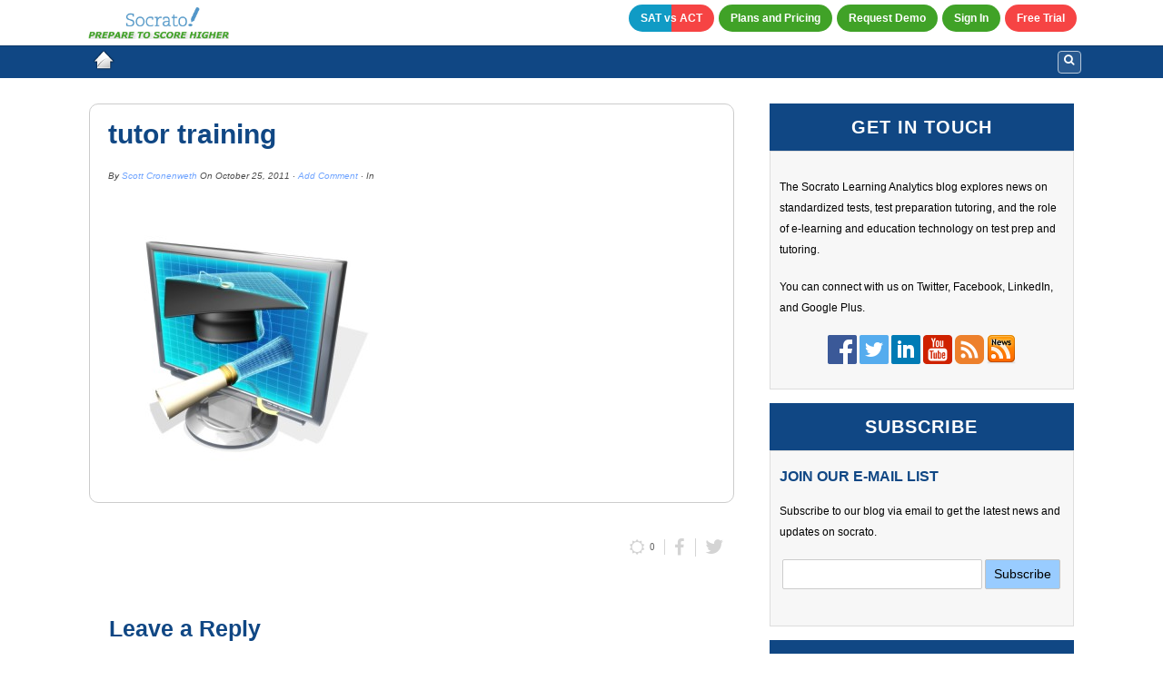

--- FILE ---
content_type: text/html; charset=UTF-8
request_url: https://blog.socrato.com/three-reasons-to-get-online-tutor-training/tutor-training/
body_size: 42296
content:
<!DOCTYPE html>
<html lang="en-US">
<head>
<meta http-equiv="Content-Type" content="text/html; charset=UTF-8" />

<!-- Site Crafted Using DMS v2.2.4 - WordPress - HTML5 - www.PageLines.com -->


<!-- Start >> Meta Tags and Inline Scripts -->
<meta name='robots' content='index, follow, max-image-preview:large, max-snippet:-1, max-video-preview:-1' />

	<!-- This site is optimized with the Yoast SEO Premium plugin v17.5 (Yoast SEO v19.4) - https://yoast.com/wordpress/plugins/seo/ -->
	<title>tutor training - Socrato Learning Analytics Blog</title>
	<link rel="canonical" href="https://blog.socrato.com/wp-content/uploads/2011/10/tutor-training.jpg" />
	<meta property="og:locale" content="en_US" />
	<meta property="og:type" content="article" />
	<meta property="og:title" content="tutor training - Socrato Learning Analytics Blog" />
	<meta property="og:url" content="https://blog.socrato.com/wp-content/uploads/2011/10/tutor-training.jpg" />
	<meta property="og:site_name" content="Socrato Learning Analytics Blog" />
	<meta property="og:image" content="https://blog.socrato.com/wp-content/uploads/2011/10/tutor-training.jpg" />
	<meta property="og:image:width" content="1050" />
	<meta property="og:image:height" content="1050" />
	<meta property="og:image:type" content="image/jpeg" />
	<meta name="twitter:card" content="summary" />
	<script type="application/ld+json" class="yoast-schema-graph">{"@context":"https://schema.org","@graph":[{"@type":"WebSite","@id":"https://blog.socrato.com/#website","url":"https://blog.socrato.com/","name":"Socrato Learning Analytics Blog","description":"Welcome to the Learning Analytics Blog","potentialAction":[{"@type":"SearchAction","target":{"@type":"EntryPoint","urlTemplate":"https://blog.socrato.com/?s={search_term_string}"},"query-input":"required name=search_term_string"}],"inLanguage":"en-US"},{"@type":"ImageObject","inLanguage":"en-US","@id":"https://blog.socrato.com/wp-content/uploads/2011/10/tutor-training.jpg#primaryimage","url":"https://blog.socrato.com/wp-content/uploads/2011/10/tutor-training.jpg","contentUrl":"https://blog.socrato.com/wp-content/uploads/2011/10/tutor-training.jpg","width":"1050","height":"1050"},{"@type":"WebPage","@id":"https://blog.socrato.com/wp-content/uploads/2011/10/tutor-training.jpg","url":"https://blog.socrato.com/wp-content/uploads/2011/10/tutor-training.jpg","name":"tutor training - Socrato Learning Analytics Blog","isPartOf":{"@id":"https://blog.socrato.com/#website"},"primaryImageOfPage":{"@id":"https://blog.socrato.com/wp-content/uploads/2011/10/tutor-training.jpg#primaryimage"},"image":{"@id":"https://blog.socrato.com/wp-content/uploads/2011/10/tutor-training.jpg#primaryimage"},"thumbnailUrl":"https://blog.socrato.com/wp-content/uploads/2011/10/tutor-training.jpg","datePublished":"2011-10-25T17:21:13+00:00","dateModified":"2011-10-25T17:21:13+00:00","breadcrumb":{"@id":"https://blog.socrato.com/wp-content/uploads/2011/10/tutor-training.jpg#breadcrumb"},"inLanguage":"en-US","potentialAction":[{"@type":"ReadAction","target":["https://blog.socrato.com/wp-content/uploads/2011/10/tutor-training.jpg"]}]},{"@type":"BreadcrumbList","@id":"https://blog.socrato.com/wp-content/uploads/2011/10/tutor-training.jpg#breadcrumb","itemListElement":[{"@type":"ListItem","position":1,"name":"Home","item":"https://blog.socrato.com/"},{"@type":"ListItem","position":2,"name":"Three Reasons to Get Online Tutor Training","item":"https://blog.socrato.com/three-reasons-to-get-online-tutor-training/"},{"@type":"ListItem","position":3,"name":"tutor training"}]}]}</script>
	<!-- / Yoast SEO Premium plugin. -->


<link rel='dns-prefetch' href='//s.w.org' />
<link rel="alternate" type="application/rss+xml" title="Socrato Learning Analytics Blog &raquo; Feed" href="https://blog.socrato.com/feed/" />
<link rel="alternate" type="application/rss+xml" title="Socrato Learning Analytics Blog &raquo; Comments Feed" href="https://blog.socrato.com/comments/feed/" />
<link rel="alternate" type="application/rss+xml" title="Socrato Learning Analytics Blog &raquo; tutor training Comments Feed" href="https://blog.socrato.com/three-reasons-to-get-online-tutor-training/tutor-training/feed/" />
		<script type="text/javascript">
			window._wpemojiSettings = {"baseUrl":"https:\/\/s.w.org\/images\/core\/emoji\/13.1.0\/72x72\/","ext":".png","svgUrl":"https:\/\/s.w.org\/images\/core\/emoji\/13.1.0\/svg\/","svgExt":".svg","source":{"concatemoji":"https:\/\/blog.socrato.com\/wp-includes\/js\/wp-emoji-release.min.js?ver=5.8.12"}};
			!function(e,a,t){var n,r,o,i=a.createElement("canvas"),p=i.getContext&&i.getContext("2d");function s(e,t){var a=String.fromCharCode;p.clearRect(0,0,i.width,i.height),p.fillText(a.apply(this,e),0,0);e=i.toDataURL();return p.clearRect(0,0,i.width,i.height),p.fillText(a.apply(this,t),0,0),e===i.toDataURL()}function c(e){var t=a.createElement("script");t.src=e,t.defer=t.type="text/javascript",a.getElementsByTagName("head")[0].appendChild(t)}for(o=Array("flag","emoji"),t.supports={everything:!0,everythingExceptFlag:!0},r=0;r<o.length;r++)t.supports[o[r]]=function(e){if(!p||!p.fillText)return!1;switch(p.textBaseline="top",p.font="600 32px Arial",e){case"flag":return s([127987,65039,8205,9895,65039],[127987,65039,8203,9895,65039])?!1:!s([55356,56826,55356,56819],[55356,56826,8203,55356,56819])&&!s([55356,57332,56128,56423,56128,56418,56128,56421,56128,56430,56128,56423,56128,56447],[55356,57332,8203,56128,56423,8203,56128,56418,8203,56128,56421,8203,56128,56430,8203,56128,56423,8203,56128,56447]);case"emoji":return!s([10084,65039,8205,55357,56613],[10084,65039,8203,55357,56613])}return!1}(o[r]),t.supports.everything=t.supports.everything&&t.supports[o[r]],"flag"!==o[r]&&(t.supports.everythingExceptFlag=t.supports.everythingExceptFlag&&t.supports[o[r]]);t.supports.everythingExceptFlag=t.supports.everythingExceptFlag&&!t.supports.flag,t.DOMReady=!1,t.readyCallback=function(){t.DOMReady=!0},t.supports.everything||(n=function(){t.readyCallback()},a.addEventListener?(a.addEventListener("DOMContentLoaded",n,!1),e.addEventListener("load",n,!1)):(e.attachEvent("onload",n),a.attachEvent("onreadystatechange",function(){"complete"===a.readyState&&t.readyCallback()})),(n=t.source||{}).concatemoji?c(n.concatemoji):n.wpemoji&&n.twemoji&&(c(n.twemoji),c(n.wpemoji)))}(window,document,window._wpemojiSettings);
		</script>
		
<!-- Styles -->
<style type="text/css">
img.wp-smiley,
img.emoji {
	display: inline !important;
	border: none !important;
	box-shadow: none !important;
	height: 1em !important;
	width: 1em !important;
	margin: 0 .07em !important;
	vertical-align: -0.1em !important;
	background: none !important;
	padding: 0 !important;
}
</style>
	<link rel='stylesheet' id='wp-block-library-css'  href='https://blog.socrato.com/wp-includes/css/dist/block-library/style.min.css?ver=5.8.12' type='text/css' media='all' />
<link rel='stylesheet' id='pagelines-less-core-css'  href='https://blog.socrato.com/wp-content/uploads/pagelines/compiled-css-core-1722367093.css' type='text/css' media='all' />
<link rel='stylesheet' id='pagelines-less-sections-css'  href='https://blog.socrato.com/wp-content/uploads/pagelines/compiled-css-sections-1722367093.css' type='text/css' media='all' />
<link rel='stylesheet' id='tablepress-default-css'  href='https://blog.socrato.com/wp-content/plugins/tablepress/css/build/default.css?ver=2.1' type='text/css' media='all' />

<!-- Scripts -->
<script type='text/javascript' src='https://blog.socrato.com/wp-includes/js/jquery/jquery.min.js?ver=3.6.0' id='jquery-core-js'></script>
<script type='text/javascript' src='https://blog.socrato.com/wp-includes/js/jquery/jquery-migrate.min.js?ver=3.3.2' id='jquery-migrate-js'></script>
<link rel="shortcut icon" href="https://blog.socrato.com/wp-content/uploads/2014/05/favicon.ico" type="image/x-icon" />
<link rel="apple-touch-icon" href="https://blog.socrato.com/wp-content/uploads/2014/05/socrato-blog-logo2.jpg" />
<link rel="profile" href="http://gmpg.org/xfn/11" />
<meta name="viewport" content="width=device-width, initial-scale=1, maximum-scale=1" />
<meta property='pl-share-title' content='tutor training' />
<meta property='pl-share-url' content='https://blog.socrato.com/three-reasons-to-get-online-tutor-training/tutor-training/' />
<meta property='pl-share-desc' content='' />
<meta property='pl-share-img' content='' />
<link rel="https://api.w.org/" href="https://blog.socrato.com/wp-json/" /><link rel="alternate" type="application/json" href="https://blog.socrato.com/wp-json/wp/v2/media/2380" /><link rel="EditURI" type="application/rsd+xml" title="RSD" href="https://blog.socrato.com/xmlrpc.php?rsd" />
<link rel="wlwmanifest" type="application/wlwmanifest+xml" href="https://blog.socrato.com/wp-includes/wlwmanifest.xml" /> 
<meta name="generator" content="WordPress 5.8.12" />
<link rel='shortlink' href='https://blog.socrato.com/?p=2380' />
<link rel="alternate" type="application/json+oembed" href="https://blog.socrato.com/wp-json/oembed/1.0/embed?url=https%3A%2F%2Fblog.socrato.com%2Fthree-reasons-to-get-online-tutor-training%2Ftutor-training%2F" />
<link rel="alternate" type="text/xml+oembed" href="https://blog.socrato.com/wp-json/oembed/1.0/embed?url=https%3A%2F%2Fblog.socrato.com%2Fthree-reasons-to-get-online-tutor-training%2Ftutor-training%2F&#038;format=xml" />
        <script>
         window.location.hash='';
        </script>
    
<!-- On Ready -->
<script> /* <![CDATA[ */
!function ($) {
jQuery(document).ready(function() {
})
}(window.jQuery);
/* ]]> */
</script>

		<style type="text/css" id="wp-custom-css">
			.sat_vs_act_button_custom{
	background-image: linear-gradient(to right,#109bc5 50%, #f64444 50%);
} 
/*Floating Back-To-Top Button*/
    #myTopBtn {
        position: fixed;
        bottom: 10px;
        float: left;
        left: 2.5%;
        right: 93.25%;
        max-width: 30px;
        width: 100%;
        font-size: 12px;
        border-color: rgba(85, 85, 85, 0.2);
        background-color: rgb(100,100,100);
        padding: .5px;
        border-radius: 4px;

    }
/*On Hover Color Change*/
    #myTopBtn:hover {
        background-color: #7dbbf1;
    }

.free_trial{
	background-image: linear-gradient(to right,#f64444 100%,#109bc5 0%);
} 

table.blogTextTable , th, td {
  border: 1px solid black;
  border-collapse: collapse;
  
}

.paraclass {  
  font-size: 15px;
  color: red;
}
/*.hentry p {
	color: red;
}*/

		</style>
		
<style type="text/css" id="pagelines-custom">
 body{font-family:"verdana","Lucida Grande","Lucida Sans Unicode",Arial,Verdana,sans-serif;font-size:12px} li{line-height:2} h1,h2,h3,h4,h5,h6{color:#104784;margin:0.5em 0 !important} h1{font-size:30px} h2{font-size:26px} h2.smaller{font-size:24px} h3{font-size:20px} h4{font-size:16px} h4.smaller{font-size:14px} h5{font-size:12px} h6{font-size:10px} .dotted{border-top:1px dotted #006699;border-bottom:medium none} small{color:#999999;font-size:85%} ul#menu-blog-header-menu li{background-color:#40A227;margin-top:5px;margin-left:5px;color:#FFFFFF;font-weight:bold;border-radius:15px} ul#menu-blog-header-menu li:hover{background-color:#C53737 !important;border-radius:15px !important} .section-navi .pl-nav > li > a{line-height:30px !important;opacity:1} .section-navbar .navbar{background-color:#104784 !important} .section-navbar .navbar .navline > li > a{font-size:14px;color:#FFFFFF} .dropdown-menu li > a{font-size:13px} .socialinks-wrap .sl-links,.socialinks-wrap .sl-text{float:none;text-align:center} .copyright{font-size:13px;text-align:center;padding-top:5px;padding-bottom:5px} #categories-3 ul,.widget-body{padding:10px;vertical-align:top;background:none repeat scroll 0 0 #F7F7F7;border-color:#DDDDDD;border-image:none;border-style:solid;border-width:1px} .btn{text-transform:none} .btn-primary-action{background:none repeat scroll 0 0 #40A227;font-weight:bold;font-style:italic;font-size:20px;border-radius:15px;color:#FFFFFF} .btn-primary-action:hover{background-color:#C53737;color:#FFFFFF} #text-10 > .widgettitle,#text-11 > .widgettitle,#text-12 > .widgettitle,#text-14 > .widgettitle,#text-21 > .widgettitle,#text-15 > .widgettitle,#categories-3 > .widgettitle{background:none repeat scroll 0 0 #104784;border-color:#104784;color:#FFFFFF;border-image:none;border-style:solid;border-width:1px;text-align:center !important;position:relative;padding-top:15px;padding-bottom:15px;font-size:20px !important;margin-top:0px !important} #categories-3 ul,.widget .textwidget{margin-top:-10px} ._4s7c,.pluginSkinLight,.pluginFontHelvetica{border:none !important;border-style:none !important;border-width:0px !important} .all-border{border:1px solid #CCCCCC;border-radius:10px;padding-left:20px;padding-right:20px} .download-ebook tbody td{text-align:left !important;border-image:none;font-size:16px;border:1px solid #CBCBCB !important;vertical-align:top !important} .mandatory{color:#FF0000} #plcolumnu1986a{margin-top:-15px} #footer .pl-section-pad{padding:0px !important} .pl-section-pad > .pl-old-loop > .article-wrap{border:1px solid #CCCCCC;border-radius:10px;padding-left:20px;padding-right:20px;margin-bottom:10px} .continue_reading_link{background:none repeat scroll 0 0 #e7e7e7;font-size:15px;border-radius:15px;color:#000000;padding:4px 10px;vertical-align:middle} .widget li{border:1px solid #fff;border-radius:5px;margin:5px;padding:5px 10px} .full_img{margin-top:10px} .searchform .btn-search{color:white;left:7px} .pl-searcher fieldset{border:1px solid;border-radius:4px} .section-navbar .navbar .searchform.has-focus .searchfield{width:180px} 
</style>

</head>

<!-- Start >> HTML Body -->

<body class="attachment attachment-template-default single single-attachment postid-2380 attachmentid-2380 attachment-jpeg dms pl-pro-version responsive full_width template-none display-full">
	
		<div class="pl-mobile-menu">
			
			<form method="get" class="mm-search pl-searcher" onsubmit="this.submit();return false;" action="https://blog.socrato.com/" ><fieldset><span class="btn-search"><i class="icon icon-search"></i></span><input type="text" value="" name="s" class="searchfield" placeholder="Search" /></fieldset></form>				
			<div class="mm-holder">
				
				
				<ul class="mobile-menu primary-menu"><li class="page_item page-item-3"><a href="https://blog.socrato.com/sitemap/">Sitemap</a></li><li class="page_item page-item-16 page_item_has_children"><a href="https://blog.socrato.com/about/">About Us</a></li><li class="page_item page-item-18"><a href="https://blog.socrato.com/feedback/">Feedback</a></li><li class="page_item page-item-19"><a href="https://blog.socrato.com/contact/">Contact</a></li><li class="page_item page-item-31"><a href="https://blog.socrato.com/faq/">FAQ</a></li><li class="page_item page-item-109"><a href="https://blog.socrato.com/5-tips-to-improve-standardized-test-reporting-ebook/">5 Tips to Improve Standardized Test Reporting: Free eBook</a></li></ul>				<div class="social-menu">
					
									</div>
			</div>
		</div>
		

<div id="site" class="site-wrap">
		<div  class="boxed-wrap site-translate">
			<div id="fixed-top" class="pl-fixed-top is-not-fixed" data-region="fixed-top">

		<div class="pl-fixed-region pl-region" data-region="fixed">
			<div class="outline pl-area-container">
								

<!-- Navi | Section Template -->
<section id="naviucsfgvo" data-object="PLNavi" data-sid="navi" data-clone="ucsfgvo" data-custom-section='socratofixedheader' data-custom-name='Socrato Fixed Header' class="pl-area pl-area-sortable area-tag custom-section editing-locked    pl-bg-cover section-navi" style="  "><div class="pl-area-pad fix">	<div class="navi-wrap pl-content fix">
		<div class="navi-left navi-container">

							
			<!--	 <a href=""></a> -->
			
			 <a href="https://www.socrato.com/"><img src="https://blog.socrato.com/wp-content/uploads/2014/05/logo.jpeg" data-sync="navi_logo" alt="Socrato Learning Analytics Blog" title="Socrato Learning Analytics Blog"  /></a> 
			
					</div>
		<div class="navi-right">
			<ul id="menu-blog-header-menu" class="inline-list pl-nav sf-menu respond dd-theme-dark dd-toggle-hover" ><li id="menu-item-7456" class="sat_vs_act_button_custom menu-item menu-item-type-custom menu-item-object-custom menu-item-7456"><a title="SAT vs ACT" href="https://satactorboth.socrato.com/">SAT vs ACT</a></li><li id="menu-item-3144" class="menu-item menu-item-type-custom menu-item-object-custom menu-item-3144"><a title="Plans and Pricing" href="http://socrato.com/plans-and-pricing/">Plans and Pricing</a></li><li id="menu-item-7475" class="menu-item menu-item-type-custom menu-item-object-custom menu-item-7475"><a href="https://app.socrato.com/socrato/cms/cms/request_demo">Request Demo</a></li><li id="menu-item-3143" class="menu-item menu-item-type-custom menu-item-object-custom menu-item-3143"><a title="Sign In" href="https://app.socrato.com/socrato/login/login/index">Sign In</a></li><li id="menu-item-3145" class="free_trial menu-item menu-item-type-custom menu-item-object-custom menu-item-3145"><a title="Free Trial" href="https://app.socrato.com/socrato/register/register/index">Free Trial</a></li><li class="popup-nav"><a class="menu-toggle mm-toggle respond"><i class="icon icon-reorder"></i></a></li></ul>
		</div>
		<div class="navi-left navi-search">

		</div>



	</div>
</div></section>
			</div>
		</div>

	</div>
	<div class="fixed-top-pusher"></div>
	<script> jQuery('.fixed-top-pusher').height( jQuery('.pl-fixed-top').height() ) </script>

			
		
		<div class="pl-region-wrap">
			<div id="page" class="thepage page-wrap">

								<div class="page-canvas">
					
						<header id="header" class="header pl-region" data-region="header">
		<div class="outline pl-area-container">
			

<!-- NavBar | Section Template -->
<section id="navbarunxvzvl" data-object="PLNavBar" data-sid="navbar" data-clone="unxvzvl" data-custom-section='socratoblogmenu' data-custom-name='Socrato Blog Menu' class="pl-area pl-area-sortable area-tag custom-section editing-locked    pl-bg-cover section-navbar" style="  "><div class="pl-area-pad fix">	<div class="navbar fix navbar-full-width plnav_hover pl-color-blue">
	  <div class="navbar-inner pl-content boxed-wrap boxed-nobg">
	    <div class="navbar-content-pad fix">
		
	    		
	      <a href="javascript:void(0)" class="nav-btn nav-btn-navbar mm-toggle"> MENU <i class="icon icon-reorder"></i> </a>
			<a class="plbrand" href="https://blog.socrato.com" title="Socrato Learning Analytics Blog"><img src="https://blog.socrato.com/wp-content/uploads/2014/05/home-icon-trans.png" alt="Socrato Learning Analytics Blog" /></a>	      		<div class="nav-collapse collapse">
	       <form method="get" class="searchform pl-searcher" onsubmit="this.submit();return false;" action="https://blog.socrato.com/" ><fieldset><span class="btn-search"><i class="icon icon-search"></i></span><input type="text" value="" name="s" class="searchfield" placeholder="Search" /></fieldset></form>				</div>
								<div class="clear"></div>
			</div>
		</div>
	</div>
</div></section>		</div>
	</header>

						
					<div id="page-main" class="pl-region" data-region="template" >
						<div id="dynamic-content" class="outline template-region-wrap pl-area-container">
							


<!-- Canvas Area | Section Template -->
<section id="pl_areaui934az" data-object="PLSectionArea" data-sid="pl_area" data-clone="ui934az"  class="pl-area pl-area-sortable area-tag    pl-bg-cover section-pl_area" style="  "><div class="pl-area-pad fix">	<div class="pl-area-wrap " style="padding-top: 20px; padding-bottom: 20px;">

		<div class="pl-content nested-section-area">
						<div class="pl-inner area-region pl-sortable-area editor-row" style="">
				<div class="row grid-row">

<!-- Column | Section Template -->
<section id="plcolumnuw5v2rd" data-object="PLColumn" data-sid="plcolumn" data-clone="uw5v2rd"  class="pl-section span8 offset0    pl-bg-cover section-plcolumn" style="  "><div class="pl-section-pad fix">		<div class="pl-sortable-column pl-sortable-area editor-row ">

			<div class="row grid-row">

<!-- WP Content/Loop | Section Template -->
<section id="postloopumtbxxx" data-object="PageLinesPostLoop" data-sid="postloop" data-clone="umtbxxx"  class="pl-section span12 offset0    pl-bg-cover single-post section-postloop" style="  "><div class="pl-section-pad fix"><div class="pl-old-loop"><div class="article-wrap meta-mode-metabar fix"><article class="fpost post-number-1 post-2380 attachment type-attachment status-inherit hentry" id="post-2380"><div class="wrp"><div class="hentry-pad"><section class="post-meta fix post-nothumb "><section class="bd post-header fix" ><section class="bd post-title-section fix"><div class="post-title fix"><h1 class="entry-title">tutor training</h1>
</div><div class="metabar"><div class="metabar-pad"><em>By <span class="author vcard sc "><span class="fn"><a href="https://blog.socrato.com/author/scott/" title="Posts by Scott Cronenweth" rel="author">Scott Cronenweth</a></span></span> On <time class="date time published updated sc" datetime="2011-10-25T12:21:13-05:00">October 25, 2011</time>  &middot; <span class="post-comments sc"><a href="https://blog.socrato.com/three-reasons-to-get-online-tutor-training/tutor-training/#comments"><span class="dsq-postid" data-dsqidentifier="2380 http://blog.socrato.com/wp-content/uploads/2011/10/tutor-training.jpg">Add Comment</span></a></span> &middot; In  </em></div></div></section> </section></section><div class="entry_wrap fix"><div class="entry_content"><p class="attachment"><a href='https://blog.socrato.com/wp-content/uploads/2011/10/tutor-training.jpg'><img width="300" height="300" src="https://blog.socrato.com/wp-content/uploads/2011/10/tutor-training-300x300.jpg" class="attachment-medium size-medium" alt="" loading="lazy" srcset="https://blog.socrato.com/wp-content/uploads/2011/10/tutor-training-300x300.jpg 300w, https://blog.socrato.com/wp-content/uploads/2011/10/tutor-training-150x150.jpg 150w, https://blog.socrato.com/wp-content/uploads/2011/10/tutor-training-1024x1024.jpg 1024w, https://blog.socrato.com/wp-content/uploads/2011/10/tutor-training.jpg 1050w" sizes="(max-width: 300px) 100vw, 300px" /></a></p>
</div></div></div></div></article></div></div></div></section></div>

<div class="row grid-row">

<!-- ShareBar | Section Template -->
<section id="sharebaruc6m0q0" data-object="PageLinesShareBar" data-sid="sharebar" data-clone="uc6m0q0"  class="pl-section span12 offset0    pl-bg-cover section-sharebar" style="  "><div class="pl-section-pad fix">
        <div class="pl-sharebar">
            <div class="pl-sharebar-pad">
				<div class="pl-social-counters pl-animation-group alignright">
					<a href="#" class="pl-karma pl-social-counter pl-social-pagelines pl-animation pla-from-top subtle icon" id="pl-karma-2380" title="Give Karma" data-social="pagelines" > <span class="pl-social-icon"><i class="icon icon-sun"></i></span> <span class="pl-social-count">0</span></a><span title="Facebook" class="pl-social-counter pl-social-facebook pl-animation pla-from-top subtle icon" data-social="facebook" ><span class="pl-social-icon"><i class="icon icon-facebook"></i> </span><span class="pl-social-count"></span></span><span title="Twitter" class="pl-social-counter pl-social-twitter pl-animation pla-from-top subtle icon" data-social="twitter" ><span class="pl-social-icon"><i class="icon icon-twitter"></i> </span><span class="pl-social-count"></span></span>
				</div>
				                <div class="clear"></div>
            </div>
        </div>
    </div></section></div>

<div class="row grid-row">

<!-- Comments | Section Template -->
<section id="commentsufea31f" data-object="PageLinesComments" data-sid="comments" data-clone="ufea31f"  class="pl-section span12 offset0    pl-bg-cover section-comments" style="  "><div class="pl-section-pad fix">	<div id="comments" class="wp-comments">
		<div class="wp-comments-pad">
			<div id="respond" class="comment-respond">
		<h3 id="reply-title" class="comment-reply-title">Leave a Reply <small><a rel="nofollow" id="cancel-comment-reply-link" href="/three-reasons-to-get-online-tutor-training/tutor-training/#respond" style="display:none;">Cancel reply</a></small></h3><form action="https://blog.socrato.com/wp-comments-post.php" method="post" id="commentform" class="comment-form"><p class="comment-notes"><span id="email-notes">Your email address will not be published.</span> Required fields are marked <span class="required">*</span></p><p class="comment-form-comment"><label for="comment">Comment</label> <textarea id="comment" name="comment" cols="45" rows="8" maxlength="65525" required="required"></textarea></p><p class="comment-form-author"><label for="author">Name <span class="required">*</span></label> <input id="author" name="author" type="text" value="" size="30" maxlength="245" required='required' /></p>
<p class="comment-form-email"><label for="email">Email <span class="required">*</span></label> <input id="email" name="email" type="text" value="" size="30" maxlength="100" aria-describedby="email-notes" required='required' /></p>
<p class="comment-form-url"><label for="url">Website</label> <input id="url" name="url" type="text" value="" size="30" maxlength="200" /></p>
<p class="comment-form-cookies-consent"><input id="wp-comment-cookies-consent" name="wp-comment-cookies-consent" type="checkbox" value="yes" /> <label for="wp-comment-cookies-consent">Save my name, email, and website in this browser for the next time I comment.</label></p>
<p class="form-submit"><input name="submit" type="submit" id="submit" class="submit" value="Post Comment" /> <input type='hidden' name='comment_post_ID' value='2380' id='comment_post_ID' />
<input type='hidden' name='comment_parent' id='comment_parent' value='0' />
</p></form>	</div><!-- #respond -->
			</div>
	</div></div></section></div>			<span class="pl-column-forcer">&nbsp;</span>
		</div>
	</div></section>

<!-- Column | Section Template -->
<section id="plcolumnu1uxqdg" data-object="PLColumn" data-sid="plcolumn" data-clone="u1uxqdg"  class="pl-section span4 offset0    pl-bg-cover section-plcolumn" style="  "><div class="pl-section-pad fix">		<div class="pl-sortable-column pl-sortable-area editor-row ">

			<div class="row grid-row">

<!-- Primary Sidebar | Section Template -->
<section id="sb_primaryuxc3hm8" data-object="PrimarySidebar" data-sid="sb_primary" data-clone="uxc3hm8"  class="pl-section span12 offset0    pl-bg-cover section-sb_primary" style="  "><div class="pl-section-pad fix"><ul id="list_sb_primary" class="sidebar_widgets fix"><li id="text-10" class="widget widget_text"><h2 class="widgettitle">GET IN TOUCH</h2>
			<div class="textwidget"><div class="widget-body">
	<p>The Socrato Learning Analytics blog explores news on standardized tests, test preparation tutoring, and the role of e-learning and education technology on test prep and tutoring. </p>
	<p>You can connect with us on Twitter, Facebook, LinkedIn, and Google Plus. </p>

	<p class="center">

		<a href="http://www.facebook.com/pages/Socrato/11114176950" alt="Friend @Scorato on Facebook" target="_blank" rel="noopener"><img title="Friend @Scorato on Facebook" src="https://blog.socrato.com/wp-content/uploads/2017/01/facebook.png"/></a>

		<a href="http://twitter.com/socrato" alt="Connect with @Scorato on Twitter" target="_blank" rel="noopener"><img title="Connect with @Scorato on Twitter" src="https://blog.socrato.com/wp-content/uploads/2017/01/twitter.png"/></a>

<!-- 
<a href="https://plus.google.com/u/0/114538885373795472978" alt="Google Plus" target="_blank" rel="noopener"><img title="Google Plus" src="[pl_site_url]/wp-content/uploads/2017/01/google-plus.png"/></a> 
-->
		<a href="http://www.linkedin.com/companies/socrato" alt="Add @Scorato to your LinkedIn Network" target="_blank" rel="noopener"><img title="Add @Scorato to your LinkedIn Network" src="https://blog.socrato.com/wp-content/uploads/2017/01/linkedin.png"/></a>
		
		<a href="https://www.youtube.com/channel/UCE-bOX4ED4xMtcofEWiqapQ" alt="You Tube channel" target="_blank" rel="noopener"><img title="You Tube channel" src="https://blog.socrato.com/wp-content/uploads/2017/01/youtube.png"/></a>
		
		<a href="http://feeds.feedburner.com/socrato" alt="Subscribe to Scorato Learning Analytics Blog RSS" target="_blank" rel="noopener"><img title="Subscribe to Scorato Learning Analytics Blog RSS" src="https://blog.socrato.com/wp-content/uploads/2017/01/rss.png"/></a>

		<a href="http://feeds.feedburner.com/socrato-news" alt="Subscribe to the Socrato news feed" target="_blank" rel="noopener"><img title="Subscribe to the Socrato news feed" src="https://blog.socrato.com/wp-content/uploads/2014/05/news_icon.png"/></a>
	</p>
</div> </div>
		</li>
<li id="text-14" class="widget widget_text"><h2 class="widgettitle">SUBSCRIBE</h2>
			<div class="textwidget"><div class="widget-body">
	<h4>JOIN OUR E-MAIL LIST</h4>
	<form action="http://feedburner.google.com/fb/a/mailverify" method="post" target="popupwindow" onsubmit="window.open('http://feedburner.google.com/fb/a/mailverify?uri=Socrato', 'popupwindow', 'scrollbars=yes,width=550,height=520');return true">
		<p>Subscribe to our blog via email to get the latest news and updates on socrato.</p>
		<p class="center">
			<input type="text" name="email"/>
			<input type="hidden" value="Socrato" name="uri"/>
			<input type="hidden" name="loc" value="en_US"/>
			<input type="submit" value="Subscribe" style="color:#fffff; background: #99ccff; text-aligh:center;"/>
		</p>
	</form>
</div></div>
		</li>
<li id="text-12" class="widget widget_text"><h2 class="widgettitle">Download our Complimentary ACT e-Book</h2>
			<div class="textwidget"><div class="center widget-body">
    <h4><a href="https://www.socrato.com/resources/ebooks-and-tools/strategies-to-prepare-act-in-an-effective-way/" target="_blank" title="Strategies to Prepare ACT in an Effective Way" rel="noopener">Strategies to Prepare ACT in an Effective Way</a></h4>
    <p>
        
       <a href="https://www.socrato.com/resources/ebooks-and-tools/strategies-to-prepare-act-in-an-effective-way/" target="_blank" title="Strategies to Prepare ACT in an Effective Way" rel="noopener"><img width="185" alt="Strategies to Prepare ACT in an Effective Way" src="https://blog.socrato.com/wp-content/uploads/2023/09/ACT_new_logo_v2.png" title="Strategies to Prepare ACT in an Effective Way" /></a>
    </p>
    <p>
        <a href="https://www.socrato.com/resources/ebooks-and-tools/strategies-to-prepare-act-in-an-effective-way/" target="_blank" title="Strategies to Prepare ACT in an Effective Way" class="btn btn-primary-action" rel="noopener">Download the free eBook</a>
    </p>
</div> </div>
		</li>
<li id="text-21" class="widget widget_text"><h2 class="widgettitle">Download our Complimentary SAT e-Book</h2>
			<div class="textwidget"><div class="center widget-body">
<h4><a title="Strategies to Prepare SAT in an Effective Way" href="https://www.socrato.com/resources/ebooks-and-tools/strategies-to-prepare-sat-in-an-effective-way/" target="_blank" rel="noopener">Strategies to Prepare SAT in an Effective Way</a></h4>
<a title="Strategies to Prepare SAT in an Effective Way" href="https://www.socrato.com/resources/ebooks-and-tools/strategies-to-prepare-sat-in-an-effective-way//" target="_blank" rel="noopener"><img title="Strategies to Prepare SAT in an Effective Way" src="https://www.socrato.com/wp-content/uploads/2019/12/sat-logo-1-900x675.jpg" alt="Strategies to Prepare SAT in an Effective Way" width="125" /></a>

<a class="btn btn-primary-action" title="Strategies to Prepare SAT in an Effective Way" href="https://www.socrato.com/resources/ebooks-and-tools/strategies-to-prepare-sat-in-an-effective-way/" target="_blank" rel="noopener">Download the free eBook</a>

</div></div>
		</li>
<li id="text-11" class="widget widget_text"><h2 class="widgettitle">Process Tests Online</h2>
			<div class="textwidget"><div class="center widget-body">
    <h4>Improve Your Scores!</h4>
    <p>
        <a href="http://app.socrato.com/socrato/tests/tests/browse">
            <img src="http://socrato.com/wp-content/uploads/2016/10/the-official-sat-study-guide.jpg" alt="the-official-sat-study-guide" title="the-official-sat-study-guide" height="96" width="96"/><img src="http://socrato.com/wp-content/uploads/2023/09/ACT_new_logo_v2.png" height="96" width="96" alt="the-real-act-prep-guide" title="the-real-act-prep-guide"/>
        </a>
    </p>
    <p>
        Use Socrato to get detailed insight into your strengths and weaknesses!
    </p>
    <p>
        <a href="https://app.socrato.com/socrato/test_list/test_list/browse" class="btn btn-primary-action">Browse the library now</a>
    </p>
</div></div>
		</li>
<li id="categories-3" class="widget widget_categories"><h2 class="widgettitle">Categories</h2>

			<ul>
					<li class="cat-item cat-item-406"><a href="https://blog.socrato.com/category/ap-exam/">AP Exam</a> (15)
</li>
	<li class="cat-item cat-item-12"><a href="https://blog.socrato.com/category/assessments/">Assessments</a> (162)
</li>
	<li class="cat-item cat-item-376"><a href="https://blog.socrato.com/category/college-application/college/">College</a> (36)
</li>
	<li class="cat-item cat-item-274"><a href="https://blog.socrato.com/category/college-application/">College Application</a> (64)
</li>
	<li class="cat-item cat-item-27"><a href="https://blog.socrato.com/category/common-core/">Common Core</a> (42)
</li>
	<li class="cat-item cat-item-7"><a href="https://blog.socrato.com/category/content/">Content</a> (38)
</li>
	<li class="cat-item cat-item-437"><a href="https://blog.socrato.com/category/early-action/">Early Action</a> (8)
</li>
	<li class="cat-item cat-item-438"><a href="https://blog.socrato.com/category/early-decision/">Early Decision</a> (5)
</li>
	<li class="cat-item cat-item-26"><a href="https://blog.socrato.com/category/education-techology/">Education Techology</a> (110)
</li>
	<li class="cat-item cat-item-11"><a href="https://blog.socrato.com/category/education-general/">Education: General</a> (248)
</li>
	<li class="cat-item cat-item-32"><a href="https://blog.socrato.com/category/education-industry/">Education: Industry</a> (132)
</li>
	<li class="cat-item cat-item-25"><a href="https://blog.socrato.com/category/education-technology/">Education: Technology</a> (123)
</li>
	<li class="cat-item cat-item-17"><a href="https://blog.socrato.com/category/act/">Exam: ACT</a> (251)
</li>
	<li class="cat-item cat-item-419"><a href="https://blog.socrato.com/category/exam-hspt/">Exam: HSPT</a> (12)
</li>
	<li class="cat-item cat-item-393"><a href="https://blog.socrato.com/category/exam-isee/">Exam: ISEE</a> (4)
</li>
	<li class="cat-item cat-item-295"><a href="https://blog.socrato.com/category/mcas/">Exam: MCAS</a> (28)
</li>
	<li class="cat-item cat-item-156"><a href="https://blog.socrato.com/category/psat/">Exam: PSAT</a> (71)
</li>
	<li class="cat-item cat-item-36"><a href="https://blog.socrato.com/category/sat/">Exam: SAT</a> (272)
</li>
	<li class="cat-item cat-item-444"><a href="https://blog.socrato.com/category/sat/exam-sat-adaptive/">Exam: sat adaptive</a> (5)
</li>
	<li class="cat-item cat-item-429"><a href="https://blog.socrato.com/category/exam-shsat/">Exam: SHSAT</a> (14)
</li>
	<li class="cat-item cat-item-373"><a href="https://blog.socrato.com/category/examjee/">Exam:JEE</a> (73)
</li>
	<li class="cat-item cat-item-165"><a href="https://blog.socrato.com/category/parcc/">Exam:PARCC</a> (36)
</li>
	<li class="cat-item cat-item-3"><a href="https://blog.socrato.com/category/general/">General</a> (103)
</li>
	<li class="cat-item cat-item-10"><a href="https://blog.socrato.com/category/in-the-news/">In The News</a> (165)
</li>
	<li class="cat-item cat-item-70"><a href="https://blog.socrato.com/category/learning-analytics/">Learning Analytics</a> (62)
</li>
	<li class="cat-item cat-item-29"><a href="https://blog.socrato.com/category/pay-for-performance/">Pay for Performance</a> (23)
</li>
	<li class="cat-item cat-item-18"><a href="https://blog.socrato.com/category/resource/">Resource</a> (101)
</li>
	<li class="cat-item cat-item-6"><a href="https://blog.socrato.com/category/socrato/">Socrato</a> (82)
</li>
	<li class="cat-item cat-item-5"><a href="https://blog.socrato.com/category/announcements/">Socrato: Announcements</a> (47)
</li>
	<li class="cat-item cat-item-19"><a href="https://blog.socrato.com/category/socrato-release-update/">Socrato: Release Update</a> (14)
</li>
	<li class="cat-item cat-item-8"><a href="https://blog.socrato.com/category/socrato-system/" title="For posts that indicate system maintenance, updates and outages.">Socrato: System</a> (52)
</li>
	<li class="cat-item cat-item-392"><a href="https://blog.socrato.com/category/ssat-test/">SSAT Test</a> (27)
</li>
	<li class="cat-item cat-item-286"><a href="https://blog.socrato.com/category/subject-writing/">Subject: Writing</a> (8)
</li>
	<li class="cat-item cat-item-14"><a href="https://blog.socrato.com/category/teaching/">Teaching</a> (121)
</li>
	<li class="cat-item cat-item-15"><a href="https://blog.socrato.com/category/teaching-tutoring/">Teaching &amp; Tutoring</a> (188)
</li>
	<li class="cat-item cat-item-23"><a href="https://blog.socrato.com/category/test-preparation/">Test Preparation</a> (181)
</li>
	<li class="cat-item cat-item-21"><a href="https://blog.socrato.com/category/testing/">Testing</a> (190)
</li>
	<li class="cat-item cat-item-1"><a href="https://blog.socrato.com/category/tutoring/">Tutoring</a> (619)
</li>
			</ul>

			</li>
</ul></div></section></div>			<span class="pl-column-forcer">&nbsp;</span>
		</div>
	</div></section></div>			</div>
		</div>
	</div>
	</div></section>						</div>
												<div class="clear"></div>
					</div>
				</div>
			</div>
				<footer id="footer" class="footer pl-region" data-region="footer">
		<div class="page-area outline pl-area-container fix">
		

<!-- Canvas Area | Section Template -->
<section id="pl_areau71ff3" data-object="PLSectionArea" data-sid="pl_area" data-clone="u71ff3"  class="pl-area pl-area-sortable area-tag pl-grey   pl-bg-cover section-pl_area" style="  "><div class="pl-area-pad fix">	<div class="pl-area-wrap " style="padding-top: 20px; padding-bottom: 20px;">

		<div class="pl-content nested-section-area">
						<div class="pl-inner area-region pl-sortable-area editor-row" style="">
				<div class="row grid-row">

<!-- Socialinks | Section Template -->
<section id="socialinksu722ad" data-object="PLSocialinks" data-sid="socialinks" data-clone="u722ad"  class="pl-section span4 offset4    pl-bg-cover section-socialinks" style="  "><div class="pl-section-pad fix">	<div class="socialinks-wrap fix sl-links-right">
		
		<div class="sl-text"><span class="sl-copy">&nbsp;</span> </div>	<div class="sl-links">
	<a href="http://www.facebook.com/pages/Socrato/11114176950" class="sl-link" target='_blank'><i class="icon icon-facebook"></i></a><a href="http://www.linkedin.com/companies/socrato" class="sl-link" target='_blank'><i class="icon icon-linkedin"></i></a><a href="http://twitter.com/socrato" class="sl-link" target='_blank'><i class="icon icon-twitter"></i></a><a href="https://www.youtube.com/channel/UCE-bOX4ED4xMtcofEWiqapQ" class="sl-link" target='_blank'><i class="icon icon-youtube"></i></a> </div>
	
		</div>
</div></section></div>

<div class="row grid-row">

<!-- TextBox | Section Template -->
<section id="textboxuyey83y" data-object="PageLinesTextBox" data-sid="textbox" data-clone="uyey83y"  class="pl-section span4 offset4 copyright    pl-bg-cover section-textbox" style="  "><div class="pl-section-pad fix"><div class="textbox-wrap pl-animation textcenter " style="font-size: 13px;"><div class="hentry" data-sync="textbox_content"><p>Copyright &copy; 2024 Socrato All rights reserved.</p>
</div></div></div></section></div>

<div class="row grid-row">

<!-- TextBox | Section Template -->
<section id="textboxuj9lp2p" data-object="PageLinesTextBox" data-sid="textbox" data-clone="uj9lp2p"  class="pl-section span8 offset2    pl-bg-cover section-textbox" style="  "><div class="pl-section-pad fix"><div class="textbox-wrap pl-animation textcenter " style="font-size: 13px;"><div class="hentry" data-sync="textbox_content"><p>*The Independent School Entrance Examination® and ISEE® are registered trademarks of the Educational Records Bureau (ERB). SSAT® is a registered trademark of The Enrollment Management Association. ACT® is a registered trademark of ACT, Inc. SAT® and PSAT® are registered trademark of College Board. Test names and other trademarks are the property of the respective trademark holders.  None of the trademark holders are affiliated with, or in any way endorse, Socrato.com.</p>
</div></div></div></section></div>			</div>
		</div>
	</div>
	</div></section>		</div>
	</footer>

				
		</div>		
	</div>
		
</div>

<!-- Footer Scripts -->
<script type='text/javascript' src='https://blog.socrato.com/wp-content/themes/dms/dms/js/script.bootstrap.min.js?ver=2.2.2' id='pagelines-bootstrap-all-js'></script>
<script type='text/javascript' src='https://blog.socrato.com/wp-content/themes/dms/dms/js/pl.helpers.js?ver=7d6221' id='pagelines-helpers-js'></script>
<script type='text/javascript' src='https://blog.socrato.com/wp-content/themes/dms/dms/js/script.fitvids.js?ver=7d6221' id='pagelines-fitvids-js'></script>
<script type='text/javascript' id='pagelines-common-js-extra'>
/* <![CDATA[ */
var plKarma = {"ajaxurl":"https:\/\/blog.socrato.com\/wp-admin\/admin-ajax.php"};
/* ]]> */
</script>
<script type='text/javascript' src='https://blog.socrato.com/wp-content/themes/dms/dms/js/pl.common.js?ver=7d6221' id='pagelines-common-js'></script>
<script type='text/javascript' src='https://blog.socrato.com/wp-content/themes/dms/dms/js/script.flexslider.js?ver=7d6221' id='flexslider-js'></script>
<script type='text/javascript' src='https://blog.socrato.com/wp-content/themes/dms/dms/sections/navbar/navbar.js?ver=7d6221' id='navbar-js'></script>
<script type='text/javascript' src='https://blog.socrato.com/wp-includes/js/wp-embed.min.js?ver=5.8.12' id='wp-embed-js'></script>

<!-- Global site tag (gtag.js) - Google Analytics -->
<script async src="https://www.googletagmanager.com/gtag/js?id=UA-62612804-2"></script>
<script>
window.dataLayer = window.dataLayer || [];
function gtag()
{dataLayer.push(arguments);}

gtag('js', new Date());

gtag('config', 'UA-62612804-2');
</script>

</body>
</html>


--- FILE ---
content_type: text/css
request_url: https://blog.socrato.com/wp-content/uploads/pagelines/compiled-css-sections-1722367093.css
body_size: 56047
content:
.pl-new-loop .metahead-page {
  padding-left: 100px;
}
.pl-new-loop .hentry {
  position: relative;
}
.pl-new-loop .hentry.metahead-page {
  padding-left: 100px;
}
.pl-new-loop .hentry.single-post .metamedia {
  margin: 25px 0;
}
.pl-new-loop .hentry .continue_reading_link {
  margin-top: 20px;
}
.pl-new-loop .hentry .entry-title {
  margin: 0;
}
.pl-new-loop .hentry .metamedia {
  margin-bottom: 15px;
}
.pl-new-loop .hentry .metabar {
  font-size: 85%;
  line-height: 1.6em;
  opacity: .7;
  margin: 5px 0 15px;
}
.pl-new-loop .hentry .entry_content img {
  max-width: 100%;
}
.pl-new-loop .hentry .entry_content > :first-child {
  margin-top: 0;
}
.pl-new-loop .hentry .entry_content > :last-child {
  margin-bottom: 0;
}
.metahead {
  width: 70px;
  position: absolute;
  left: 0;
  top: 0;
  font-size: 85%;
  line-height: 1.2em;
}
.metahead .metaicon {
  float: right;
  margin-top: 6px;
}
.metahead .author {
  font-weight: 600;
  border-style: solid;
  border-bottom-width: 1px;
  display: block;
  margin-bottom: 10px;
}
.metahead a {
  color: inherit;
  display: block;
  text-align: right;
  margin-bottom: 8px;
}
.metahead a .avatar {
  max-width: 50px;
}
.metahead a:last-child {
  border-bottom: none;
}
@media (max-width: 600px) {
  .pl-new-loop .hentry.post,
  .pl-new-loop .hentry.multi-post {
    padding-left: 0px;
  }
  .metahead {
    position: relative;
    width: 100%;
    margin-bottom: 10px;
  }
  .metahead a,
  .metahead .author {
    text-align: left;
    display: inline-block;
    border: none;
    margin: 0 5px 0;
    font-size: 16px;
  }
  .metahead .pl-social-pagelines {
    text-align: right;
    position: absolute;
    right: 0;
    top: 50%;
    margin-top: -8px;
  }
}
.multi-post .pl-new-loop .hentry {
  border-bottom-style: solid;
  border-bottom-width: 1px;
  padding-bottom: 50px;
  margin-bottom: 50px;
}
.multi-post .pl-old-loop .hentry {
  padding-bottom: 15px;
  margin-bottom: 15px;
}
.multi-post .pl-old-loop .clip_box {
  margin: 0 0 21.7px;
  border-color: #f2f2f2;
}
.multi-post .pl-old-loop .clip_box .clip {
  width: 47%;
  clear: none;
  float: left;
  margin: 0;
}
.multi-post .pl-old-loop .clip_box .clip .hentry-pad {
  padding: 0 0 10.85px;
}
.multi-post .pl-old-loop .clip_box .clip.clip-right {
  float: right;
}
.multi-post .pl-old-loop .clip_box .clip .clip-header {
  padding: 4px 0 4px 0;
  display: table-cell;
  width: 10000px;
}
.multi-post .pl-old-loop .clip_box .clip .clip-thumb a {
  float: left;
  margin-right: 10px;
}
.multi-post .pl-old-loop .clip_box .clip .clip-thumb img {
  padding: 2px;
  display: block;
  margin: 0 0 0.4em;
}
.multi-post .pl-old-loop .clip_box .clip .post-excerpt {
  font-size: 90%;
  line-height: 1.6em;
  margin-bottom: 1.5em;
}
.multi-post .pl-old-loop .clip_box .clip .entry-title,
.multi-post .pl-old-loop .clip_box .clip .metabar {
  padding: 0;
}
.pl-old-loop .entry-title {
  margin: 0;
  line-height: 1.2em;
}
.pl-old-loop .metabar {
  font-size: 85%;
  line-height: 1.6em;
  opacity: .7;
  margin: 5px 0 15px;
  font-style: normal;
}
.pl-old-loop .article-wrap.meta-mode-author .wrp {
  padding-left: 150px;
  min-height: 250px;
}
@media (max-width: 480px) {
  .pl-old-loop .article-wrap.meta-mode-author .wrp {
    padding-left: 0;
  }
}
.pl-old-loop .article-wrap .author-tag {
  position: absolute;
  float: left;
  width: 120px;
  text-align: right;
  padding-right: 30px;
  font-size: 12px;
  line-height: 1.2em;
  padding-bottom: 30px;
}
.pl-old-loop .article-wrap .author-tag .author a {
  font-size: 14px;
  color: #000000;
  font-weight: 600;
  display: block;
}
.pl-old-loop .article-wrap .author-tag img {
  max-width: 65px;
  -webkit-border-radius: 100px;
  -moz-border-radius: 100px;
  border-radius: 100px;
}
.pl-old-loop .article-wrap .author-tag p {
  margin: 5px 0;
  padding: 5px 0;
}
.pl-old-loop .article-wrap .author-tag hr {
  margin: 0 0 3px;
  width: 45px;
  text-align: right;
  display: inline-block;
  border: none;
  border-bottom: 1px solid #e9e9e9;
}
.pl-old-loop .article-wrap .author-tag .tag-comments a,
.pl-old-loop .article-wrap .author-tag .tag-comments i {
  color: #000000;
  opacity: .4;
}
.pl-old-loop .article-wrap .author-tag .tag-comments a:hover,
.pl-old-loop .article-wrap .author-tag .tag-comments i:hover {
  opacity: 1;
}
@media (max-width: 480px) {
  .pl-old-loop .article-wrap .author-tag {
    position: static;
    display: block;
    width: auto;
    padding: 0;
    max-width: none;
    float: none;
  }
  .pl-old-loop .article-wrap .author-tag p {
    margin: 0 0 8px;
  }
  .pl-old-loop .article-wrap .author-tag img {
    float: left;
  }
  .pl-old-loop .article-wrap .author-tag > hr {
    display: none !important;
  }
}
.pl-old-loop .fpost .post-excerpt {
  font-size: 1.03em;
  line-height: 1.55em;
}
.pl-old-loop .tags {
  font-size: 86%;
  opacity: .7;
}
.pl-old-loop .tags .note {
  margin-right: 16px;
  text-transform: uppercase;
  letter-spacing: .1em;
  color: rgba(0,0,0,0.3);
}
.pl-old-loop .pledit {
  opacity: .7;
}
.pl-old-loop .pledit:hover {
  opacity: 1;
}
.pl-old-loop .post-meta .c_img,
.pl-old-loop .hentry .c_img {
  display: block;
  text-align: center;
}
.pl-old-loop .post-header .post-thumb.img {
  margin: 0 10px 5px 0;
}
.pl-old-loop .post-header .post-thumb.img.alignright {
  margin: 0 0 5px 10px;
}
.pl-old-loop .fpost .post-excerpt .post-thumb.img {
  margin-right: 13px;
}
.pl-old-loop .fpost .media .post-thumb.img {
  margin-right: 20px;
}
.pl-old-loop .fpost .media .img img {
  max-width: 100%;
  height: auto;
  margin: 0 auto;
}
.pl-old-loop .fpost .textcontent {
  margin: 20px 10px 0 0;
}
.pl-old-loop .fpost .post-excerpt {
  margin: .6em 0;
}
.pl-old-loop .fpost.post .entry {
  margin-bottom: 1em;
  padding: 1em 0;
}
.pl-old-loop .full_img {
  margin-bottom: 10px;
}
.pl-old-loop .post-meta {
  margin-bottom: 1em;
}
.pl-old-loop .post-meta.post-nocontent {
  margin-bottom: 0;
}
.pl-old-loop .post-meta .post-title-section {
  padding-bottom: 6px;
}
.section-navbar {
  margin: 0 auto;
  width: 100%;
}
.section-navbar .content-pad,
.section-navbar .pl-section-pad {
  padding-top: 5px;
  padding-bottom: 5px;
}
.section-navbar .content-pad .navbar-content-pad,
.section-navbar .pl-section-pad .navbar-content-pad {
  padding: 0 15px;
}
.section-navbar.pl-area .navbar {
  border: none;
}
.section-navbar .navbar {
  color: rgba(255,255,255,0.7);
}
.section-navbar .navbar.navbar-content-width {
  -webkit-border-radius: 3px;
  -moz-border-radius: 3px;
  border-radius: 3px;
}
.section-navbar .navbar.plnav_hover .sub-menu .dropdown-menu {
  position: absolute;
  top: 0;
  left: 100%;
  margin-top: -1px;
  visibility: hidden;
}
.section-navbar .navbar.plnav_hover .dropdown-menu li:hover .sub-menu {
  visibility: visible;
  margin-top: -6px;
}
.section-navbar .navbar.plnav_hover .dropdown:hover .dropdown-menu {
  margin-top: 0;
  display: block;
}
.section-navbar .navbar .navline {
  float: left;
  position: relative;
  left: 0;
  display: block;
  margin: 0 10px 0 0;
  font-size: .9em;
}
.section-navbar .navbar .navline > .dropdown > .dropdown-menu:before {
  content: '';
  display: inline-block;
  border-left: 7px solid transparent;
  border-right: 7px solid transparent;
  border-bottom: 7px solid #ccc;
  border-bottom-color: rgba(0,0,0,0.2);
  position: absolute;
  top: -7px;
  left: 9px;
}
.section-navbar .navbar .navline > .dropdown > .dropdown-menu:after {
  content: '';
  display: inline-block;
  border-left: 6px solid transparent;
  border-right: 6px solid transparent;
  border-bottom: 6px solid #ffffff;
  position: absolute;
  top: -6px;
  left: 10px;
}
.section-navbar .navbar .navline .caret {
  border-top-color: rgba(255,255,255,0.5);
}
.section-navbar .navbar .navline.pull-right {
  float: right;
  position: relative;
}
.section-navbar .navbar .navline.pull-right > li:last-child .dropdown-menu {
  left: auto;
  right: 0;
}
.section-navbar .navbar .navline.pull-right > li:last-child .dropdown-menu:before {
  left: auto;
  right: 12px;
}
.section-navbar .navbar .navline.pull-right > li:last-child .dropdown-menu:after {
  left: auto;
  right: 13px;
}
.section-navbar .navbar .navline.pull-right > li:last-child .dropdown-menu .dropdown-submenu > a:after {
  border-width: 5px 5px 5px 0;
  border-right-color: #cccccc;
}
.section-navbar .navbar .navline.pull-right > li:last-child .dropdown-menu .dropdown-menu {
  left: -100%;
  right: auto;
  margin-left: 0;
  margin-right: -1px;
  -webkit-border-radius: 6px 0 6px 6px;
  -moz-border-radius: 6px 0 6px 6px;
  border-radius: 6px 0 6px 6px;
}
.section-navbar .navbar .navline > li {
  display: block;
  float: left;
}
.section-navbar .navbar .navline > li > a {
  -webkit-transition: all .3s ease-in-out;
  -moz-transition: all .3s ease-in-out;
  -ms-transition: all .3s ease-in-out;
  transition: all .3s ease-in-out;
  float: none;
  display: block;
  padding: 9px 12px;
  line-height: 19px;
  color: #fff;
  color: rgba(255,255,255,0.8);
  text-decoration: none;
}
.section-navbar .navbar .navline > li > a:hover {
  background-color: transparent;
  color: rgba(255,255,255,0.9);
  text-decoration: none;
}
.section-navbar .navbar .navline > li.dropdown.open > a {
  color: #fff;
  background: rgba(0,0,0,0.1);
}
.section-navbar .navbar .navline > li.current-menu-item > a {
  background-color: rgba(0,0,0,0.1);
  color: #ffffff;
  text-decoration: none;
}
.section-navbar .navbar .navline > li.active > a:hover {
  color: rgba(255,255,255,0.9);
  text-decoration: none;
  background-color: #222222;
}
.section-navbar .navbar .searchform {
  float: right;
  margin: 6px 0 5px;
  width: auto;
  max-width: 190px;
  -webkit-transition: margin .3s ease-in-out;
  -moz-transition: margin .3s ease-in-out;
  -ms-transition: margin .3s ease-in-out;
  transition: margin .3s ease-in-out;
}
.section-navbar .navbar .searchform.has-focus {
  color: blue;
}
.section-navbar .navbar .searchform.has-focus i {
  color: #666;
}
.section-navbar .navbar .searchform.has-focus .searchfield {
  background-color: #fff;
  color: #000;
  width: 140px;
}
.section-navbar .navbar .searchform .searchfield {
  border: none;
  background-color: rgba(255,255,255,0.1);
  width: 24px;
}
.section-navbar .navbar .plbrand {
  float: left;
  margin: 4px 2% 0 0;
  padding: 0 1%;
  line-height: 15px;
}
.section-navbar .navbar .plbrand .plbrand-text {
  font-size: 19px;
  line-height: 30px;
  margin: 0;
}
.section-navbar .navbar .plbrand img {
  max-height: 29px;
  -webkit-transition: max-height .3s ease-in-out;
  -moz-transition: max-height .3s ease-in-out;
  -ms-transition: max-height .3s ease-in-out;
  transition: max-height .3s ease-in-out;
}
.section-navbar .navbar.pl-color-black-trans {
  background: #000;
}
.section-navbar .navbar.pl-color-black-trans .navline > li:hover > a,
.section-navbar .navbar.pl-color-black-trans .navline > li.current-menu-item > a,
.section-navbar .navbar.pl-color-black-trans .navline > li.current_page_item > a,
.section-navbar .navbar.pl-color-black-trans .navline > li.dropdown.open > a {
  background: #333;
}
.section-navbar .navbar.pl-color-red {
  background: #f04831;
}
.section-navbar .navbar.pl-color-red .navline > li:hover > a,
.section-navbar .navbar.pl-color-red .navline > li.current-menu-item > a,
.section-navbar .navbar.pl-color-red .navline > li.current_page_item > a,
.section-navbar .navbar.pl-color-red .navline > li.dropdown.open > a {
  background: #de2910;
}
.section-navbar .navbar.pl-color-blue {
  background: #2a7dea;
}
.section-navbar .navbar.pl-color-blue .navline > li:hover > a,
.section-navbar .navbar.pl-color-blue .navline > li.current-menu-item > a,
.section-navbar .navbar.pl-color-blue .navline > li.current_page_item > a,
.section-navbar .navbar.pl-color-blue .navline > li.dropdown.open > a {
  background: #1464cd;
}
.section-navbar .navbar.pl-color-orange {
  background: #f6653c;
}
.section-navbar .navbar.pl-color-orange .navline > li:hover > a,
.section-navbar .navbar.pl-color-orange .navline > li.current-menu-item > a,
.section-navbar .navbar.pl-color-orange .navline > li.current_page_item > a,
.section-navbar .navbar.pl-color-orange .navline > li.dropdown.open > a {
  background: #f43f0b;
}
.section-navbar .navbar.pl-color-base {
  background: #FFFFFF;
  color: #000000;
}
.section-navbar .navbar.pl-color-base .searchform .searchfield {
  background-color: #f6f6f6;
}
.section-navbar .navbar.pl-color-base .navline > li > a {
  -webkit-transition: all 0.1s linear;
  -moz-transition: all 0.1s linear;
  -ms-transition: all 0.1s linear;
  transition: all 0.1s linear;
  color: rgba(0,0,0,0.6);
  text-shadow: none;
}
.section-navbar .navbar.pl-color-base .navline > li:hover > a,
.section-navbar .navbar.pl-color-base .navline > li.current-menu-item > a,
.section-navbar .navbar.pl-color-base .navline > li.dropdown.open > a {
  color: #000000;
  background-color: #FFFFFF;
  box-shadow: inset 0 -4px 0 #337EFF;
}
.section-navbar .navbar.pl-color-base .navline .caret {
  border-top-color: rgba(0,0,0,0.6);
}
.section-navbar .navbar.pl-color-grey {
  background: #EEE;
  color: rgba(0,0,0,0.5);
}
.section-navbar .navbar.pl-color-grey .searchform .searchfield {
  background-color: #ddd;
}
.section-navbar .navbar.pl-color-grey .navline > li:hover > a,
.section-navbar .navbar.pl-color-grey .navline > li.current-menu-item > a,
.section-navbar .navbar.pl-color-grey .navline > li.current_page_item > a,
.section-navbar .navbar.pl-color-grey .navline > li.active > a {
  background: #e1e1e1;
}
.section-navbar .navbar.pl-color-grey .navline > li > a {
  color: rgba(0,0,0,0.8);
}
.section-navbar .navbar.pl-color-grey .navline > li.active > a:hover {
  color: rgba(0,0,0,0.8);
  background-color: #ddd;
}
.section-navbar .navbar.pl-color-grey .navline > li.dropdown.open > a {
  color: #000;
  background: rgba(0,0,0,0.1);
}
.section-navbar .navbar.pl-color-grey .navline .caret {
  border-top-color: rgba(0,0,0,0.5);
}
.section-navbar .navbar.pl-color-grey .nav-btn-navbar .icon-bar {
  background: rgba(0,0,0,0.7);
  box-shadow: 0 1px 0 #fff;
}
.pldrop ul {
  display: none;
}
.hentry .btn-group ul {
  margin: 0;
}
.hentry .btn-group ul li {
  list-style: none;
}
.nav-btn-navbar {
  color: inherit;
  display: none;
  float: right;
  position: relative;
  z-index: 50;
  padding: 2px 10px;
  margin: 5px;
  -webkit-border-radius: 2px;
  -moz-border-radius: 2px;
  border-radius: 2px;
  background-color: rgba(155,155,155,0.028);
  background-image: -moz-linear-gradient(top,rgba(255,255,255,0.1),rgba(0,0,0,0.08));
  background-image: -ms-linear-gradient(top,rgba(255,255,255,0.1),rgba(0,0,0,0.08));
  background-image: -webkit-linear-gradient(top,rgba(255,255,255,0.1),rgba(0,0,0,0.08));
  background-image: linear-gradient(top,rgba(255,255,255,0.1),rgba(0,0,0,0.08));
  background-repeat: repeat-x;
  border: 1px solid rgba(0,0,0,0.25);
  border-left: 1px solid rgba(0,0,0,0.17);
  border-top: 1px solid rgba(0,0,0,0.17);
  box-shadow: inset 1px 1px 0 rgba(255,255,255,0.3);
}
.nav-btn-navbar:hover,
.nav-btn-navbar:active,
.nav-btn-navbar.active,
.nav-btn-navbar.disabled,
.nav-btn-navbar[disabled] {
  color: inherit;
  opacity: .7;
}
.nav-btn-navbar:active,
.nav-btn-navbar.active {
  box-shadow: inset 1px 1px 0 rgba(0,0,0,0.3);
  background-color: rgba(0,0,0,0.1);
}
.navbar,
.navbar-inner,
.navbar-collapse {
  height: auto;
  overflow: visible;
}
.nav-collapse.collapse {
  position: relative;
  height: auto;
  overflow: hidden;
  -webkit-transition: height 0.35s ease;
  -moz-transition: height 0.35s ease;
  -ms-transition: height 0.35s ease;
  transition: height 0.35s ease;
}
.nav-collapse.collapse.in {
  height: auto;
}
@media (max-width: 400px) {
  .navbar .plbrand img {
    max-width: 210px;
  }
}
@media (max-width: 600px) {
  .navbar.navbar-content-width {
    width: 95%;
    margin: 0 auto;
  }
}
@media (max-width: 768px) {
  #site .navbar .brand {
    padding-left: 10px;
    padding-right: 10px;
    margin: 0 0 0 -5px;
  }
  #site .navbar .searchform {
    float: none;
    padding: 10px;
  }
  #site .navbar .nav-collapse {
    overflow: hidden;
    height: 0;
    clear: both;
  }
  #site .navbar .nav-btn-navbar {
    display: inline-block;
  }
}
@media (min-width: 769px) {
  .nav-collapse.collapse {
    height: auto !important;
    overflow: visible !important;
  }
}
.section-postauthor {
  margin-bottom: 2em;
  text-align: left;
}
.section-postauthor .copy-pad {
  padding: 10px 15px;
}
.section-postauthor .author-note {
  margin-right: 16px;
  text-transform: uppercase;
  letter-spacing: .1em;
  color: rgba(0,0,0,0.3);
}
.section-postauthor .subtext {
  font-size: 86%;
  color: rgba(0,0,0,0.7);
}
.section-highlight {
  text-align: center;
}
.section-highlight .highlight-area {
  padding: 10px 0;
  margin: 0 auto;
}
.section-highlight .pl-section-pad {
  padding: 18px 0;
}
.section-highlight .highlight-head {
  font-size: 30px;
  margin: 0;
}
.section-highlight .highlight-subhead {
  margin-top: 5px;
  font-size: 18px;
  opacity: .75;
}
.section-highlight .highlight-subhead strong,
.section-highlight .highlight-subhead a {
  opacity: 1;
}
.section-highlight .hl-image-bottom {
  margin: 12px 0 0 0;
}
.section-highlight .highlight-splash img {
  max-width: 100%;
}
.ibox {
  text-align: center;
}
.ibox .ibox-text h4 {
  margin-bottom: 5px;
  line-height: 1.4em;
}
.ibox .ibox-desc .ibox-link {
  display: block;
  margin-top: .5em;
}
.ibox .ibox-desc .ibox-link i {
  -webkit-transition: all 0.2s ease-in-out;
  -moz-transition: all 0.2s ease-in-out;
  -ms-transition: all 0.2s ease-in-out;
  transition: all 0.2s ease-in-out;
}
.ibox .ibox-desc .ibox-link a:hover i {
  margin-left: 6px;
}
.ibox .ibox-media {
  text-align: center;
}
.ibox .ibox-media a {
  color: inherit;
}
.ibox .ibox-media .pl-counter {
  font-size: 80px;
  font-weight: 600;
  letter-spacing: -1px;
  line-height: 1em;
}
.ibox .ibox-media .ibox-icon-border {
  margin-bottom: 12px;
  display: inline-block;
  text-align: center;
  -webkit-transition: all 0.2s ease-in-out;
  -moz-transition: all 0.2s ease-in-out;
  -ms-transition: all 0.2s ease-in-out;
  transition: all 0.2s ease-in-out;
  border-radius: 500px;
  position: relative;
}
.ibox .ibox-media .ibox-icon-border .invert-icon {
  position: absolute;
  width: 100%;
  height: 100%;
  border-radius: 500px;
  z-index: 0;
  left: 0;
  top: 0;
  opacity: 0;
  -webkit-transition: all 0.2s ease-in-out;
  -moz-transition: all 0.2s ease-in-out;
  -ms-transition: all 0.2s ease-in-out;
  transition: all 0.2s ease-in-out;
}
.ibox .ibox-media .ibox-icon-border .iii {
  position: relative;
  z-index: 10;
}
.ibox .ibox-media .ibox-icon-border.media-type-image {
  overflow: hidden;
  background-size: cover;
  display: block;
  margin-right: auto;
  margin-left: auto;
}
.ibox .ibox-media .ibox-icon-border.media-type-image img {
  border-radius: 500px;
}
.ibox .ibox-media .ibox-icon-border.media-type-icon i {
  font-size: 80px;
  display: inline-block;
}
.ibox.top-aligned .ibox-desc {
  max-width: 300px;
  margin: 0 auto;
}
.ibox.top-aligned .ibox-media {
  max-width: 70%;
  margin-right: auto;
  margin-left: auto;
}
.ibox.top-aligned .ibox-media.wrap-count {
  max-width: 100%;
}
.ibox.top-aligned .ibox-media .media-type-image {
  height: 0;
  padding: 50% 0;
}
.ibox.left-aligned {
  text-align: left;
}
.ibox.left-aligned .ibox-icon-border .pl-counter {
  font-size: 25px;
  line-height: 1em;
}
.ibox.left-aligned .ibox-icon-border.media-type-count {
  min-width: 100px;
  text-align: right;
}
.ibox.left-aligned .ibox-icon-border.media-type-icon {
  background: transparent;
  width: 40px;
  height: 40px;
  line-height: 40px;
}
.ibox.left-aligned .ibox-icon-border.media-type-icon i {
  font-size: 30px;
}
.ibox.left-aligned .ibox-icon-border.media-type-image {
  padding: auto;
  width: 80px;
  height: 80px;
}
.ibox.left-aligned .ibox-icon-border.media-type-image img {
  width: 80px;
}
.section-mediabox.no-pad .pl-section-pad {
  padding: 0;
}
.section-mediabox .mediabox-wrap {
  min-height: 50px;
  -webkit-background-size: cover;
  -moz-background-size: cover;
  -o-background-size: cover;
  background-size: cover;
}
.section-mediabox img,
.section-mediabox iframe,
.section-mediabox object,
.section-mediabox embed {
  max-width: 100%;
  height: auto;
}
.section-textbox .pl-section-pad .textbox-wrap p:last-child {
  margin-bottom: 0;
}
.section-textbox .pl-section-pad .textbox-wrap p:first-child {
  margin-top: 0;
}
.pl-watermark {
  text-align: center;
}
.pl-watermark .stack-element {
  margin-bottom: 8px;
}
.pl-watermark .fb-like-box span {
  display: block;
  line-height: 0;
  padding: 0;
}
.pl-watermark .powered-by {
  text-align: center;
  font-size: 10px;
}
.pl-watermark .the-watermark {
  text-align: center;
  padding: 5px;
}
.pl-watermark .the-watermark a {
  opacity: .7;
}
.pl-watermark .the-watermark a:hover {
  opacity: 1;
}
.pl-watermark .the-watermark a img {
  max-width: 45px;
}
.section-simple_nav .pl-section-pad {
  padding: 15px 0;
}
.simplenav {
  text-align: center;
}
.simplenav.align-left {
  text-align: left;
}
.simplenav.align-right {
  text-align: right;
}
.simplenav li a {
  font-size: 82%;
  color: inherit;
  display: inline-block;
  margin: 0 5px;
  padding: 2px 4px;
}
.simplenav li a:hover {
  opacity: .7;
}
.section-postauthor {
  margin-bottom: 2em;
  text-align: left;
}
.section-postauthor .copy-pad {
  padding: 10px 15px;
}
.section-postauthor .author-note {
  margin-right: 16px;
  text-transform: uppercase;
  letter-spacing: .1em;
  color: rgba(0,0,0,0.3);
}
.section-postauthor .subtext {
  font-size: 86%;
  color: rgba(0,0,0,0.7);
}
.flipper-heading {
  z-index: 100;
  position: relative;
  margin: 7px 0;
  min-height: 23px;
  line-height: 20px;
}
.flipper-heading .flipper-title {
  text-transform: uppercase;
  font-weight: 600;
  padding-top: 5px;
}
.flipper-heading .flipper-next,
.flipper-heading .flipper-prev {
  cursor: pointer;
  display: block;
  text-align: center;
  margin-left: 5px;
  -webkit-transition: all 0.1s linear 0s;
  -moz-transition: all 0.1s linear 0s;
  -ms-transition: all 0.1s linear 0s;
  transition: all 0.1s linear 0s;
  background-repeat: no-repeat !important;
  position: absolute;
  top: 0px;
  height: 20px;
  width: 20px;
  right: 0px;
  -webkit-border-radius: 1px;
  -moz-border-radius: 1px;
  border-radius: 1px;
}
.flipper-heading .flipper-prev {
  right: 25px;
}
.flipper-heading .flipper-prev:hover,
.flipper-heading .flipper-next:hover {
  background-color: #337EFF;
  color: #FFFFFF;
}
.pl-area.section-flipper {
  overflow: hidden;
}
.pl-area.section-flipper .flipper-heading-wrap {
  margin: 0 10px;
  position: relative;
}
.pl-area.section-flipper .flipper-items .flipper-meta {
  padding: 15px;
}
.section-flipper .pl-section-pad {
  padding: 15px 0;
  overflow: hidden;
  position: relative;
}
.flipper-wrap {
  position: relative;
  margin-left: -10px;
  margin-right: -10px;
}
.flipper-wrap .flipper {
  opacity: 0;
  max-height: 400px;
}
.flipper-wrap .flipper.flipper-loaded {
  max-height: none;
}
.flipper-wrap .flipper-items {
  overflow: hidden;
}
.flipper-wrap .flipper-items > li {
  position: relative;
  display: block;
  float: left;
}
.flipper-wrap .flipper-items > li h3 {
  position: relative;
  top: 0px;
  color: #fff;
  margin-bottom: 10px;
}
.flipper-wrap .flipper-items > li img {
  width: 100%;
  display: block;
  float: left;
  margin-bottom: 0px;
}
.flipper-wrap .flipper-items.layout-grid li {
  margin: 0px 10px 0px 10px;
}
.flipper-wrap .flipper-items.layout-masonry li {
  margin: 0px;
}
.flipper-wrap .flipper-items .flipper-item {
  position: relative;
}
.flipper-wrap .flipper-items .flipper-item .flipper-info-bg {
  opacity: 0;
  height: 100%;
  width: 100%;
  top: 0px;
  left: 0px;
  background-color: #337EFF;
  position: absolute;
  -webkit-transition: all 0.2s linear;
  -moz-transition: all 0.2s linear;
  -ms-transition: all 0.2s linear;
  transition: all 0.2s linear;
}
.flipper-wrap .flipper-items .flipper-item .flipper-info {
  opacity: 0;
  position: absolute;
  display: block;
  height: 100%;
  width: 100%;
  top: 0px;
  left: 0px;
  color: #fff;
  -webkit-transition: all 0.2s linear;
  -moz-transition: all 0.2s linear;
  -ms-transition: all 0.2s linear;
  transition: all 0.2s linear;
}
.flipper-wrap .flipper-items .flipper-item .flipper-info .info-text {
  background-color: rgba(0,0,0,0.6);
  padding: 9px 15px;
  color: #fff;
  font-size: 12px;
  line-height: 1.3em;
  margin: 5px;
  display: inline-block;
  -webkit-border-radius: 3px;
  -moz-border-radius: 3px;
  border-radius: 3px;
  -webkit-transition: all 0.1s linear;
  -moz-transition: all 0.1s linear;
  -ms-transition: all 0.1s linear;
  transition: all 0.1s linear;
}
.flipper-wrap .flipper-items .flipper-item .flipper-info .info-text:hover {
  opacity: 0.8;
}
.flipper-wrap .flipper-items .flipper-item .flipper-info .view,
.flipper-wrap .flipper-items .flipper-item .flipper-info .image,
.flipper-wrap .flipper-items .flipper-item .flipper-info .video {
  position: absolute;
  top: 0px;
  left: 0px;
  height: 100%;
  width: 100%;
  text-indent: -9999px;
  color: #fff;
  display: block;
}
.flipper-wrap .flipper-items .flipper-item .flipper-info span {
  top: 0px;
  left: 0px;
  position: absolute;
  display: block;
  height: 42px;
  width: 42px;
  background-repeat: no-repeat;
  background-position: center;
  opacity: 0.8;
  -webkit-transition: all 0.2s linear;
  -moz-transition: all 0.2s linear;
  -ms-transition: all 0.2s linear;
  transition: all 0.2s linear;
}
.flipper-wrap .flipper-items .flipper-item .flipper-info .pl-center {
  -webkit-transition: all 0.2s linear;
  -moz-transition: all 0.2s linear;
  -ms-transition: all 0.2s linear;
  transition: all 0.2s linear;
  text-align: center;
  margin-top: 60px;
}
.flipper-wrap .flipper-items .flipper-item .flipper-info .pl-center p {
  padding-bottom: 0px;
}
.flipper-wrap .flipper-items .flipper-item:hover .flipper-info {
  opacity: 1;
}
.flipper-wrap .flipper-items .flipper-item:hover .flipper-info .pl-center {
  padding-top: 20px;
}
.flipper-wrap .flipper-items .flipper-item:hover .flipper-info-bg {
  opacity: 0.9;
  filter: alpha(opacity=90);
}
.flipper-wrap .flipper-items .flipper-meta {
  padding: 10px 0;
  text-align: left;
}
.flipper-wrap .flipper-items .flipper-meta .pl-karma {
  float: right;
  margin-top: 4px;
}
.flipper-wrap .flipper-items .flipper-meta .flipper-post-title {
  margin: 0;
  line-height: 1.4em;
}
.flipper-wrap .flipper-items .flipper-meta .flipper-metabar {
  opacity: .6;
  font-size: 11.9px;
}
.flipper-wrap .flipper-items .flipper-excerpt {
  opacity: .8;
  font-size: 90%;
  border-top-style: solid;
  border-bottom-style: solid;
  border-top-width: 1px;
  border-bottom-width: 1px;
  margin-top: 1em;
}
.flipper-wrap .flipper-items .flipper-excerpt p {
  margin: 1em 0;
}
.revslider-container {
  width: 100%;
  position: relative;
  padding: 0;
}
.revslider-container .pl-slider {
  opacity: 0;
}
.revslider-container .tparrows {
  background: rgba(0,0,0,0.4);
  text-align: center;
  height: 60px;
  width: 60px;
  color: #fff;
  font-size: 40px;
  border-radius: 2px;
}
.revslider-container .tparrows:hover {
  background: rgba(0,0,0,0.8);
  color: #fff;
  opacity: 1;
}
.revslider-container .tparrows i {
  margin: 9px 0 0 1px;
  display: block;
}
.revslider-container .tp-bullets.simplebullets.square .bullet {
  background: transparent;
  border: 1px solid #fff;
  width: 8px;
  height: 8px;
  margin: 0 5px;
  border-radius: 6px;
}
.revslider-container .tp-bullets.simplebullets.square .bullet.selected,
.revslider-container .tp-bullets.simplebullets.square .bullet:hover {
  background: #fff;
}
.revslider-container .text-center {
  text-align: center;
}
.revslider-container h2.slider-text {
  font-weight: 300;
  color: #fff;
  -webkit-transition: all 0.3s linear;
  -moz-transition: all 0.3s linear;
  -ms-transition: all 0.3s linear;
  transition: all 0.3s linear;
  margin-bottom: 15px;
  font-weight: inherit;
  margin: 0;
  font-size: 60px;
  line-height: 1.1em;
}
.revslider-container h2.slider-text .title {
  display: inline-block;
  margin-bottom: 5px;
}
.revslider-container h2.slider-text small {
  display: block;
  font-weight: inherit;
  font-size: 24px;
  line-height: 1.3em;
  padding: 8px 0;
}
.revslider-container.element-dark .slider-text {
  text-shadow: 0 1px 0 rgba(255,255,255,0.4);
  color: #000;
}
.revslider-container.element-dark .tparrows {
  background: rgba(255,255,255,0.4);
  color: #000;
}
.revslider-container.element-dark .tparrows:hover {
  background: rgba(255,255,255,0.8);
  color: #000;
}
.revslider-container.element-dark .tp-bullets.simplebullets.square .bullet {
  border: 1px solid #000;
}
.revslider-container.element-dark .tp-bullets.simplebullets.square .bullet.selected,
.revslider-container.element-dark .tp-bullets.simplebullets.square .bullet:hover {
  background: #000;
}
.revslider-container .slider-content {
  font-family: "Helvetica Neue", Helvetica, Arial, sans-serif;
  text-shadow: 0 -1px 0 rgba(0,0,0,0.4);
}
.revslider-container .slider-content.left-side,
.revslider-container .slider-content.right-side {
  text-align: left;
}
.revslider-container .slider-content.centered {
  text-align: center;
}
.revslider-container .slider-content .slider-buttons {
  padding-top: 25px;
}
.revslider-container .slider-content .slider-buttons a.slider-btn {
  margin-right: 15px;
}
.revslider-container .slider-content .slider-buttons a.slider-btn:last-child {
  margin-right: 0;
}
.revslider-container .tp-bannertimer {
  z-index: 90;
}
@media (max-width: 768px) {
  .revslider-container h2.slider-text {
    font-size: 27px;
    line-height: 1.1em;
  }
  .revslider-container h2.slider-text small {
    font-size: 14px;
  }
  .revslider-container .slider-buttons .btn.btn-large {
    padding: 4px 12px;
    font-size: 12px;
    letter-spacing: 0;
  }
}
.spynav {
  width: 100%;
  height: auto;
  background: #f6f6f6;
  border-color: #d4d4d4 #d4d4d4 #adadad;
  border-color: rgba(0,0,0,0.1) rgba(0,0,0,0.1) rgba(0,0,0,0.25);
  filter: progid:DXImageTransform.Microsoft.gradient(enabled=false);
  border: 1px solid #bababa;
  -webkit-box-shadow: inset 1px 1px 0 rgba(255,255,255,0.4);
  -moz-box-shadow: inset 1px 1px 0 rgba(255,255,255,0.4);
  box-shadow: inset 1px 1px 0 rgba(255,255,255,0.4);
  -webkit-border-radius: 4px;
  -moz-border-radius: 4px;
  border-radius: 4px;
  -webkit-box-sizing: border-box;
  -moz-box-sizing: border-box;
  -ms-box-sizing: border-box;
  box-sizing: border-box;
}
.spynav:hover,
.spynav:active,
.spynav.active,
.spynav.disabled,
.spynav[disabled] {
  background-color: #d4d4d4;
}
.spynav:active,
.spynav.active {
  background-color: #bababa \9;
}
.spynav .nav {
  margin-bottom: 0;
}
.spynav .nav > li > a {
  color: rgba(0,0,0,0.7);
  margin: 0;
  padding-top: 11px;
  padding-bottom: 11px;
  border-left: 1px solid rgba(255,255,255,0.4);
  border-right: 1px solid #bababa;
  -webkit-border-radius: 0px;
  -moz-border-radius: 0px;
  border-radius: 0px;
}
.spynav .nav > li > a:hover {
  border-left: 1px solid rgba(255,255,255,0.4);
  border-right: 1px solid #bababa;
  background: #c7c7c7;
  border-color: #e9e9e9 #e9e9e9 #c3c3c3;
  border-color: rgba(0,0,0,0.1) rgba(0,0,0,0.1) rgba(0,0,0,0.25);
  filter: progid:DXImageTransform.Microsoft.gradient(enabled=false);
}
.spynav .nav > li > a:hover:hover,
.spynav .nav > li > a:hover:active,
.spynav .nav > li > a:hover.active,
.spynav .nav > li > a:hover.disabled,
.spynav .nav > li > a:hover[disabled] {
  background-color: #e9e9e9;
}
.spynav .nav > li > a:hover:active,
.spynav .nav > li > a:hover.active {
  background-color: #d0d0d0 \9;
}
.spynav .nav > li.active > a,
.spynav .nav > li.active > a:hover {
  color: #000000;
  padding-left: 13px;
  background: #c7c7c7;
  border-color: #e9e9e9 #e9e9e9 #c3c3c3;
  border-color: rgba(0,0,0,0.1) rgba(0,0,0,0.1) rgba(0,0,0,0.25);
  filter: progid:DXImageTransform.Microsoft.gradient(enabled=false);
  border-left: 0;
  -webkit-box-shadow: inset 0 3px 5px rgba(0,0,0,0.05);
  -moz-box-shadow: inset 0 3px 5px rgba(0,0,0,0.05);
  box-shadow: inset 0 3px 5px rgba(0,0,0,0.05);
}
.spynav .nav > li.active > a:hover,
.spynav .nav > li.active > a:active,
.spynav .nav > li.active > a.active,
.spynav .nav > li.active > a.disabled,
.spynav .nav > li.active > a[disabled],
.spynav .nav > li.active > a:hover:hover,
.spynav .nav > li.active > a:hover:active,
.spynav .nav > li.active > a:hover.active,
.spynav .nav > li.active > a:hover.disabled,
.spynav .nav > li.active > a:hover[disabled] {
  background-color: #e9e9e9;
}
.spynav .nav > li.active > a:active,
.spynav .nav > li.active > a.active,
.spynav .nav > li.active > a:hover:active,
.spynav .nav > li.active > a:hover.active {
  background-color: #d0d0d0 \9;
}
.spynav .nav > .active > a .caret,
.spynav .nav > .active > a:hover .caret {
  border-top-color: #d4d4d4;
}
.spynav li {
  list-style: none;
}
.spynav ul {
  margin: 0;
}
.spynav .nav > li:first-child > a,
.spynav .nav > li:first-child > a:hover {
  padding-left: 12px;
  -webkit-border-radius: 4px 0 0 4px;
  -moz-border-radius: 4px 0 0 4px;
  border-radius: 4px 0 0 4px;
}
.spynav .dropdown-menu {
  -webkit-border-radius: 0 0 4px 4px;
  -moz-border-radius: 0 0 4px 4px;
  border-radius: 0 0 4px 4px;
}
.spynav-space {
  height: 40px;
  display: none;
}
@media (min-width: 767px) {
  .spynav-fixed {
    position: fixed;
    top: 72px;
    left: 0;
    right: 0;
    z-index: 990;
    border-color: #bababa;
    border-width: 0 0 1px;
    -webkit-border-radius: 0px;
    -moz-border-radius: 0px;
    border-radius: 0px;
    -webkit-box-shadow: inset 0 1px 0 rgba(255,255,255,.4), 0 1px 5px rgba(0,0,0,.1);
    -moz-box-shadow: inset 0 1px 0 rgba(255,255,255,.4), 0 1px 5px rgba(0,0,0,.1);
    box-shadow: inset 0 1px 0 rgba(255,255,255,.4), 0 1px 5px rgba(0,0,0,.1);
  }
  .spynav-fixed .nav {
    margin: 0 auto;
    padding: 0 1px;
  }
  .spynav-fixed .nav > li:first-child {
    -webkit-border-radius: 0;
    -moz-border-radius: 0;
    border-radius: 0;
  }
  .spynav-fixed .nav > li:first-child > a,
  .spynav-fixed .nav > li:first-child > a:hover {
    -webkit-border-radius: 0;
    -moz-border-radius: 0;
    border-radius: 0;
  }
}
@media (max-width: 767px) {
  .spynav .nav-tabs > li,
  .spynav .nav-pills > li {
    float: none;
  }
  .spynav .nav > li:first-child > a,
  .spynav .nav > li:first-child > a:hover {
    -webkit-border-radius: 4px 4px 0 0;
    -moz-border-radius: 4px 4px 0 0;
    border-radius: 4px 4px 0 0;
  }
  .spynav .nav > li:last-child > a,
  .spynav .nav > li:last-child > a:hover {
    -webkit-border-radius: 0 0 4px 4px;
    -moz-border-radius: 0 0 4px 4px;
    border-radius: 0 0 4px 4px;
  }
  .spynav .nav > li > a:hover {
    background-color: #ffffff;
  }
}
.section-secondnav.container {
  margin: 0;
}
.section-secondnav ul {
  list-style: none;
  margin: 0;
}
.section-secondnav ul li {
  float: left;
}
.section-secondnav ul li a {
  display: block;
  padding: 3px 8px;
  border: none;
}
.section-secondnav ul li a:active {
  text-decoration: none;
}
.section-secondnav .secondnav_menu {
  margin: 0 0 0 0px;
}
.masonic-header-content-pad {
  padding: 15px;
}
.masonic-header-content-pad .masonic-title {
  font-size: 20px;
  float: left;
}
.masonic-header-content-pad .masonic-nav {
  float: right;
  max-width: 85%;
}
.masonic-header-content-pad .masonic-nav .lh {
  font-weight: 600;
  font-size: 100%;
}
.masonic-header-content-pad .masonic-nav li {
  margin-left: 18px;
  font-size: 85%;
}
.pl-grid-text {
  float: left;
  width: 75%;
  padding: 15px 0;
}
.pl-grid-text h4 {
  font-size: 16px;
  margin: 0;
}
.pl-grid-text .pl-grid-metabar {
  font-size: 12px;
}
.pl-grid-meta {
  float: right;
  text-align: right;
  width: 25%;
  padding: 15px 0;
}
.pl-grid-excerpt p {
  font-size: 85%;
  line-height: 1.4em;
  margin: 5px 0;
}
.pl-grid-excerpt p:first-child {
  margin-top: 0;
}
.pl-grid-image {
  position: relative;
}
.pl-grid-image img {
  max-width: 100%;
}
.pl-grid-image .pl-grid-image-info {
  opacity: 0;
  position: absolute;
  display: block;
  height: 100%;
  width: 100%;
  top: 0px;
  left: 0px;
  color: #fff;
  -webkit-transition: all 0.2s linear;
  -moz-transition: all 0.2s linear;
  -ms-transition: all 0.2s linear;
  transition: all 0.2s linear;
}
.pl-grid-image .pl-grid-image-info .info-text {
  opacity: 0;
  background-color: rgba(0,0,0,0.6);
  padding: 9px 15px;
  color: #fff;
  font-size: 12px;
  line-height: 1.3em;
  margin: 5px;
  display: inline-block;
  border-radius: 3px;
  -webkit-transition: all 0.1s linear;
  -moz-transition: all 0.1s linear;
  -ms-transition: all 0.1s linear;
  transition: all 0.1s linear;
}
.pl-grid-image .pl-grid-image-info .info-text:hover {
  opacity: 0.8;
}
.pl-grid-image .pl-grid-image-info .view,
.pl-grid-image .pl-grid-image-info .image,
.pl-grid-image .pl-grid-image-info .video {
  position: absolute;
  top: 0px;
  left: 0px;
  height: 100%;
  width: 100%;
  text-indent: -9999px;
  color: #fff;
  display: block;
}
.pl-grid-image .pl-grid-image-hover {
  opacity: 0;
  height: 100%;
  width: 100%;
  top: 0px;
  left: 0px;
  background-color: #337EFF;
  position: absolute;
  -webkit-transition: all 0.2s linear;
  -moz-transition: all 0.2s linear;
  -ms-transition: all 0.2s linear;
  transition: all 0.2s linear;
}
.pl-grid-image:hover .pl-grid-image-info {
  opacity: 1;
}
.pl-grid-image:hover .pl-grid-image-info .info-text {
  opacity: 1;
}
.pl-grid-image:hover .pl-grid-image-hover {
  opacity: 0.7;
  filter: alpha(opacity=90);
}
.popthumbs-wrap {
  text-align: center;
}
.popthumbs-wrap .popthumb {
  width: 100%;
  max-width: 200px;
  display: inline-block;
  position: relative;
  background: #fff;
  padding: 4px;
  border-radius: 5px;
  box-shadow: 0 1px 3px rgba(0,0,0,0.3);
  margin-bottom: 8px;
}
.popthumbs-wrap .popthumb .expander {
  position: absolute;
  border: 2px solid #fff;
  background: rgba(0,0,0,0.3);
  box-shadow: 0 1px 2px rgba(0,0,0,0.3);
  border-radius: 10px;
  font-size: 20px;
  padding: 10px;
  text-align: center;
  top: -17px;
  right: -17px;
  height: 17px;
  width: 17px;
  color: #fff;
  line-height: 17px;
}
.popthumbs-wrap .popthumb:hover {
  opacity: .8;
}
.popthumbs-wrap .popthumb-text {
  padding: 8px 0;
}
.popthumbs-wrap .popthumb-text .popthumb-desc {
  opacity: .75;
}
.section-navi {
  text-align: center;
  width: 100%;
  position: relative;
}
.section-navi .nav-searchform,
.section-navi ul {
  vertical-align: top;
  font-size: 12px;
}
.section-navi .navi-wrap {
  height: 50px;
  position: relative;
}
.section-navi .navi-container {
  height: 36px;
  padding: 7px;
}
.section-navi .navi-right {
  float: right;
}
.section-navi .navi-left {
  float: left;
}
.section-navi .navi-center {
  display: inline-block;
}
.section-navi .navi-searchform {
  height: 50px;
  line-height: 50px;
  margin-bottom: 0;
  position: relative;
  display: inline-block;
}
.section-navi .navi-searchform .btn-search {
  padding: 0 20px;
}
.section-navi .navi-searchform input {
  vertical-align: top;
  margin: 0;
  font-family: "Open Sans", "Helvetica Neue", "Helvetica", Arial, serif;
  border: none;
  height: 50px;
  width: 0;
  background: transparent;
  padding: 0;
  -webkit-transition: width .5s ease-in-out;
  -moz-transition: width .5s ease-in-out;
  -ms-transition: width .5s ease-in-out;
  transition: width .5s ease-in-out;
  border-radius: 0;
  box-shadow: none;
}
.section-navi .navi-searchform input:focus {
  box-shadow: none;
}
.section-navi .navi-searchform.has-focus input {
  width: 130px;
}
.section-navi .navi-searchform.has-focus .btn-search {
  color: #337EFF;
}
.section-navi img {
  max-height: 100%;
}
.section-navi .navi-site-title,
.section-navi .navi-site-description {
  margin: 0;
}
.section-navi .navi-site-title {
  font-size: 40px;
}
.section-navi .navi-site-description {
  font-size: 15px;
  text-align: left;
  opacity: .8;
}
.section-navi .pl-nav > li > a {
  line-height: 50px;
  padding: 0 13px;
  opacity: .7;
}
.section-navi .pl-nav > li .mm-toggle {
  padding: 0 20px;
}
.section-navi .pl-nav > li.current-menu-item > a,
.section-navi .pl-nav > li:hover > a {
  opacity: 1;
  background: rgba(0,0,0,0.03);
}
@media screen and (max-width: 768px) {
  .section-navi .navi-searchform {
    display: none;
  }
  .section-navi .navi-site-title {
    font-size: 28px;
  }
  .section-navi .navi-site-description {
    font-size: 14px;
  }
}
.gmnoprint img {
  max-width: none !important;
}
#pl-map {
  position: relative;
  overflow: hidden;
  min-height: 200px;
  min-width: 200px;
}
.pl-map img {
  max-width: none !important;
}
.section-rapidtabs .widget {
  margin: 0;
}
.section-rapidtabs .widget .widget-pad {
  padding: 0;
}
.section-rapidtabs .the-rapid-tabs .rapid-nav {
  border-bottom: 1px solid rgba(0,0,0,0.1);
  padding: 0 0 5px 0;
  margin-bottom: 12px;
}
.section-rapidtabs .the-rapid-tabs .rapid-nav li {
  margin-right: 12px;
  opacity: .5;
}
.section-rapidtabs .the-rapid-tabs .rapid-nav a {
  color: inherit;
}
.section-rapidtabs .the-rapid-tabs .rapid-nav .ui-state-active,
.section-rapidtabs .the-rapid-tabs .rapid-nav .ui-state-hover {
  opacity: 1;
}
.pp-plan {
  text-align: center;
  border-style: solid;
  border-width: 1px;
  -webkit-box-sizing: border-box;
  -moz-box-sizing: border-box;
  -ms-box-sizing: border-box;
  box-sizing: border-box;
  overflow: hidden;
  margin-top: 25px;
}
.pp-plan.most-popular {
  margin-top: 0;
}
.pp-plan.most-popular .pp-header .pp-title {
  font-size: 20px;
  padding: 16px;
}
.pp-plan.most-popular .pp-header .pp-title .mp {
  font-size: 12px;
  opacity: .6;
}
.pp-plan.most-popular .pp-attributes ul .pp-link {
  padding: 20px 0;
}
.pp-plan .pp-header {
  text-align: center;
}
.pp-plan .pp-header .pp-title {
  font-size: 18px;
  padding: 8px;
  border-bottom-style: solid;
  border-bottom-width: 1px;
}
.pp-plan .pp-header .pp-price {
  padding: 20px;
}
.pp-plan .pp-header .pp-price .price-pre {
  vertical-align: top;
  font-size: 1.2em;
}
.pp-plan .pp-header .pp-price .price {
  font-size: 70px;
  line-height: 70px;
}
.pp-plan .pp-header .pp-price .price-pre,
.pp-plan .pp-header .pp-price .price-post,
.pp-plan .pp-header .pp-price .price-sub {
  opacity: .7;
}
.pp-plan .pp-header .pp-price .price-sub {
  font-style: italic;
  font-size: 12px;
  font-weight: 400;
  margin-top: 7px;
  line-height: 1.5em;
}
.pp-plan .pp-attributes ul li {
  padding: 10px;
  font-weight: 600;
  border-top-style: solid;
  border-top-width: 1px;
}
.pp-plan .pp-attributes ul li.emphasis {
  font-size: 120%;
}
.section-testimonials {
  text-align: center;
}
.section-testimonials .pl-testimonials-container {
  position: relative;
}
.section-testimonials .the-testimonial {
  padding-left: 0px;
  text-align: center;
  background-image: none;
  width: 100%;
  margin: 0 auto;
  opacity: 0;
  position: absolute;
  left: -25px;
  z-index: -1;
}
.section-testimonials blockquote {
  padding: 0 0 13px;
  border: none;
  font-size: 34px;
  letter-spacing: -1px;
  line-height: 1.35em;
  margin: 0;
}
.section-testimonials blockquote p {
  margin: 0;
  font-style: normal;
}
.section-testimonials .cite,
.section-testimonials cite {
  font-size: 15px;
  line-height: 40px;
  display: inline-block;
}
.section-testimonials .controls ul {
  margin: 0px;
  display: block;
  text-align: center;
  width: 100%;
  z-index: 30;
  position: relative;
}
.section-testimonials .controls ul li {
  list-style: none;
  cursor: pointer;
  display: inline-block;
}
.section-testimonials .controls ul li > span {
  border-style: solid;
  border-width: 1px;
  border-radius: 10px 10px 10px 10px;
  cursor: pointer;
  display: inline-block;
  height: 10px;
  width: 10px;
  margin: 0 4px;
  transition: background-color 0.2s linear 0s, border-color 0.2s linear 0s;
}
.section-testimonials .controls ul.nav-avatar li > span {
  border-radius: 0;
  width: 30px;
  height: 30px;
  -webkit-background-size: cover;
  -moz-background-size: cover;
  -o-background-size: cover;
  background-size: cover;
  opacity: .7;
  display: inline-block;
  transition: opacity 0.2s linear 0s;
  border-width: 0;
}
.section-testimonials .controls ul.nav-avatar li:hover > span,
.section-testimonials .controls ul.nav-avatar li.active > span {
  opacity: 1;
}
.quovolve-nav:before,
.quovolve-nav:after {
  content: "\0020";
  display: block;
  height: 0;
  visibility: hidden;
}
.quovolve-nav:after {
  clear: both;
}
.quovolve-nav {
  line-height: 30px;
  zoom: 1;
}
.quovolve-nav a {
  background: transparent;
  display: block;
  font-size: 0;
  text-align: center;
}
.quovolve-nav li.avatar-nav {
  margin: 0 7px;
}
.quovolve-nav li.avatar-nav:hover a {
  opacity: .6;
}
.quovolve-nav li.avatar-nav.active a {
  opacity: 1;
}
.quovolve-nav li.avatar-nav a {
  opacity: .7;
  -webkit-transition: all .1s ease-in-out;
  -moz-transition: all .1s ease-in-out;
  -ms-transition: all .1s ease-in-out;
  transition: all .1s ease-in-out;
  -webkit-background-size: cover;
  -moz-background-size: cover;
  -o-background-size: cover;
  background-size: cover;
  height: 50px;
  width: 50px;
}
.masthead {
  position: relative;
}
.masthead .inner {
  padding-top: 43.4px;
}
.masthead.with-splash .inner {
  padding-top: 21.7px;
}
.masthead h1,
.masthead p {
  text-align: center;
}
.masthead .masthead-title {
  margin: 0 0 20px;
  font-size: 75px;
  letter-spacing: -1px;
  line-height: 1;
}
.masthead .masthead-tag {
  margin: 0;
  margin-bottom: 30px;
  margin-left: 5%;
  margin-right: 5%;
  font-size: 25px;
  line-height: 1.3em;
  opacity: .7;
  font-weight: 300;
}
.masthead .masthead-tag strong {
  font-weight: 500;
}
.masthead .download-info {
  margin-bottom: 30px;
}
.masthead .download-info .btn {
  margin: 0 8px;
}
.masthead .splash {
  padding-top: 18px;
}
.masthead .splash img {
  display: block;
  margin: 0 auto;
}
.mastmeta {
  color: rgba(0,0,0,0.7);
}
.subhead {
  padding-bottom: 0;
  margin-bottom: 9px;
}
.subhead h1 {
  font-size: 54px;
}
.mastlinks {
  margin: 36px 0;
}
.quick-links {
  min-height: 30px;
  margin: 0;
  padding: 5px 20px;
  list-style: none;
  text-align: center;
  overflow: hidden;
}
.quick-links:first-child {
  min-height: 0;
}
.quick-links li {
  display: inline;
  margin: 0 8px;
}
@media screen and (max-width: 980px) {
  .masthead .masthead-title {
    font-size: 72px;
  }
}
@media screen and (max-width: 768px) {
  .masthead .inner {
    padding-top: 21.7px;
  }
  .masthead .masthead-title {
    font-size: 54px;
  }
  .masthead .masthead-tag {
    margin-right: 0;
    margin-left: 0;
  }
  .masthead .btn {
    margin-bottom: 10px;
  }
}
@media screen and (max-width: 480px) {
  .masthead .inner {
    padding-top: 10px;
  }
  .masthead .masthead-title {
    font-size: 45px;
    margin-right: 0;
  }
  .masthead .masthead-tag {
    margin-right: 0;
    margin-left: 0;
    font-size: 18px;
    line-height: 24px;
  }
  .masthead .btn {
    display: block;
    font-size: 18px;
    padding: 10px 14px;
    margin: 0 auto 10px;
  }
}
.starbars-wrap {
  padding: 1em;
}
.starbars {
  text-align: left;
  margin: 0;
}
.starbars li {
  list-style: none !important;
}
.starbars li:last-child span {
  margin-bottom: 0px;
}
.starbars li .bar-wrap {
  margin-bottom: 13px;
  border-radius: 300px;
  box-shadow: inset 0 1px 2px rgba(0,0,0,0.12);
  position: relative;
}
.starbars li span {
  height: 15px;
  width: 0px;
  display: block;
  background-color: #337EFF;
  border-radius: 300px;
  overflow: visible !important;
  position: relative;
}
.starbars li span strong {
  opacity: 0;
  color: #fff;
}
.starbars li span strong:after {
  right: 13px;
}
.starbars li strong {
  position: absolute;
  right: 0px;
  top: -25px;
  opacity: .2;
  padding: 4px 7px !important;
  background-color: #333;
  color: rgba(255,255,255,0.8);
  line-height: 12px !important;
  font-size: 11px !important;
  display: block;
  font-family: "Open Sans", "Helvetica Neue", "Helvetica", Arial, serif;
  border-radius: 2px;
}
.starbars li strong:after {
  border-color: #333 transparent;
  border-style: solid;
  border-width: 5px 5px 0;
  bottom: -5px;
  content: "";
  display: block;
  right: 5px;
  position: absolute;
  width: 0;
}
.starbars li strong.full:after {
  left: 15px;
}
.starbars li p {
  font-size: 11.9px;
  margin: 0;
  padding-bottom: 2px;
}
.pl-sharebar-pad {
  line-height: 20px;
  text-align: center;
}
.pl-sharebar-pad .txt-wrap {
  margin: 8px 0 0;
  opacity: .5;
}
.pl-sharebar-pad .txt {
  display: inline-block;
  font-family: "Open Sans", "Helvetica Neue", "Helvetica", Arial, serif;
  font-size: 12px;
  line-height: 1.5em;
  max-width: 350px;
}
.meta-share {
  padding-top: 5px;
}
.meta-share iframe,
.meta-share object {
  width: auto;
}
.pin_wrap {
  display: inline-block;
}
.section-pageheader .pl-area-pad {
  box-shadow: inset 0 -1px 0 rgba(0,0,0,0.1);
}
.pl-ph-container {
  -webkit-background-size: cover;
  -moz-background-size: cover;
  -o-background-size: cover;
  background-size: cover;
  background-position: center center;
}
.pl-ph-container .pl-content {
  padding: 60px 0;
}
.pl-ph-container h2 {
  margin: 0;
  font-size: 40px;
  line-height: 1.3em;
  font-weight: 600;
}
.pl-ph-container .ph-sub {
  font-size: 22px;
  line-height: 1em;
  font-weight: 300;
  opacity: .7;
}
.pl-ph-container .ph-text {
  float: left;
}
.pl-ph-container .ph-meta {
  float: right;
}
.pl-ph-container .ph-meta .btn {
  margin: 0 10px;
}
.pl-ph-container.format-center {
  text-align: center;
}
.pl-ph-container.format-center .ph-text,
.pl-ph-container.format-center .ph-meta {
  float: none;
  display: block;
}
.section-hero .pl-section-pad {
  padding: 5%;
}
.pl-hero-wrap {
  max-width: 100%;
  -webkit-box-sizing: border-box;
  -moz-box-sizing: border-box;
  -ms-box-sizing: border-box;
  box-sizing: border-box;
}
.pl-hero-wrap .pl-hero h1 {
  font-size: 3em;
  line-height: 1;
  letter-spacing: -1px;
  word-wrap: normal;
}
.pl-hero-wrap .pl-hero h1 small {
  display: block;
}
.pl-hero-wrap .pl-hero p {
  margin: 5.425px 0 21.7px;
  font-size: 18px;
  font-weight: 200;
  line-height: 1.5em;
}
.pl-hero-wrap .pl-hero-image {
  margin-bottom: 0;
  float: right;
}
.pl-hero.span6,
.pl-hero-image.span6 {
  margin-bottom: 0;
}
.hero_image {
  text-align: right;
}
.pl-hero-reverse .pl-hero-image {
  margin-right: 21px;
  margin-left: 0px;
  text-align: left;
  float: left;
}
.pl-hero-reverse .pl-hero {
  float: right;
}
@media (max-width: 768px) {
  .hero_image,
  .pl-hero h1,
  .pl-hero p {
    text-align: center;
  }
  .pl-hero.span6 .btn {
    display: block;
    margin-bottom: 20px;
  }
}
@media (max-width: 480px) {
  .pl-hero-wrap {
    padding: 20px;
  }
}
@media (max-width: 1000px) {
  .pl-hero-wrap .pl-hero h1 {
    font-size: 2em;
  }
}
.docker-wrapper {
  position: relative;
}
.docker-wrapper .docker-title {
  margin: 0 0 15px;
}
.docker-wrapper .sticky-wrapper {
  position: absolute;
}
.docker-wrapper .docker-sidebar {
  border-style: solid;
  border-width: 1px;
  width: 280px;
  position: absolute;
}
.docker-wrapper .docker-sidebar .docker-mobile-drop {
  text-align: center;
  font-size: 15px;
  line-height: 40px;
  display: none;
  cursor: pointer;
  text-transform: uppercase;
  letter-spacing: 1px;
}
.docker-wrapper .docker-sidebar ul {
  padding: 10px 0;
}
.docker-wrapper .docker-sidebar ul lh {
  font-weight: 600;
  font-size: 1.2em;
  margin-bottom: 0px;
}
.docker-wrapper .docker-sidebar.sticky {
  float: none;
  position: fixed;
  top: 20px;
  z-index: 6;
  left: auto;
}
.docker-wrapper .docker-content {
  margin-left: 320px;
  padding: 20px 0;
  min-height: 500px;
}
@media (max-width: 768px) {
  .docker-wrapper .sticky-wrapper,
  .docker-wrapper .docker-sidebar {
    width: auto;
    position: static !important;
    height: auto !important;
  }
  .docker-wrapper .docker-sidebar .docker-mobile-drop {
    display: block;
  }
  .docker-wrapper .docker-sidebar ul {
    display: none;
  }
  .docker-wrapper .docker-sidebar ul.show-me {
    display: block;
  }
  .docker-wrapper .docker-content {
    margin-left: 20px;
  }
}
.section-docker.pl-area .docker-wrapper {
  padding: 0 15px;
  box-sizing: border-box;
}
.pl-dark-img .shelf-shadow,
.pl-black .shelf-shadow {
  background-color: rgba(0,0,0,-0.08);
  background-image: -moz-linear-gradient(top,transparent,rgba(0,0,0,0.2));
  background-image: -ms-linear-gradient(top,transparent,rgba(0,0,0,0.2));
  background-image: -webkit-linear-gradient(top,transparent,rgba(0,0,0,0.2));
  background-image: linear-gradient(top,transparent,rgba(0,0,0,0.2));
  background-repeat: repeat-x;
}
.popshot-wrap {
  position: relative;
  overflow: hidden;
  height: 280px;
  text-align: center;
}
.popshot-wrap .shelf-shadow {
  position: absolute;
  bottom: 0;
  height: 70px;
  background-color: rgba(0,0,0,-0.028);
  background-image: -moz-linear-gradient(top,transparent,rgba(0,0,0,0.07));
  background-image: -ms-linear-gradient(top,transparent,rgba(0,0,0,0.07));
  background-image: -webkit-linear-gradient(top,transparent,rgba(0,0,0,0.07));
  background-image: linear-gradient(top,transparent,rgba(0,0,0,0.07));
  background-repeat: repeat-x;
  width: 100%;
}
.popshot-wrap .browser-btns {
  display: none;
  position: absolute;
  top: 8px;
  left: 8px;
}
.popshot-wrap .browser-btns > span {
  height: 10px;
  width: 10px;
  margin-right: 5px;
  display: inline-block;
  vertical-align: top;
  border-radius: 10px;
  box-shadow: inset 0 0 1px rgba(0,0,0,0.3);
}
.popshot-wrap .browser-btns > span.bbtn-green {
  background: #a3f439;
}
.popshot-wrap .browser-btns > span.bbtn-red {
  background: #ff4d3b;
}
.popshot-wrap .browser-btns > span.bbtn-orange {
  background: #ffba3b;
}
.popshot-wrap.popshot-browser .browser-btns {
  display: block;
}
.popshot-wrap.popshot-browser .popshot {
  background: #f7f7f7;
  padding: 26px 0 0;
  border-radius: 5px;
  box-shadow: inset 1px 1px 0 #fff, rgba(0,0,0,0.3) 0 0 10px 0;
}
.popshot-wrap.popshot-browser .popshot img {
  border-top: 1px solid #ccc;
}
.popshot-wrap.popshot-frame .popshot {
  background: #fff;
  padding: 4px 4px 0 4px;
  border-radius: 5px;
  border: 1px solid #BBB;
  box-shadow: rgba(0,0,0,0.3) 0 0 10px 0;
}
.popshot-wrap.popshot-shadow .popshot {
  box-shadow: rgba(0,0,0,0.3) 0 0 10px 0;
}
.popshot-wrap .popshot {
  max-width: 400px;
  max-height: 300px;
  bottom: -3px;
  position: absolute;
  z-index: 10;
  left: 50%;
}
.popshot-wrap .popshot img {
  max-width: 100%;
  border-radius: 2px;
}
.popshot-wrap .popshot.popshot-1 {
  margin-left: -575px;
  z-index: 11;
}
.popshot-wrap .popshot.popshot-2 {
  margin-left: -400px;
  height: 225px;
}
.popshot-wrap .popshot.popshot-3 {
  height: 250px;
  width: 350px;
  margin-left: -175px;
}
.popshot-wrap .popshot:after {
  position: absolute;
  content: " ";
  bottom: 0;
  left: 0;
  right: 0;
  width: 100%;
  height: 20px;
  background-color: rgba(0,0,0,-0.04);
  background-image: -moz-linear-gradient(top,rgba(0,0,0,0),rgba(0,0,0,0.1));
  background-image: -ms-linear-gradient(top,rgba(0,0,0,0),rgba(0,0,0,0.1));
  background-image: -webkit-linear-gradient(top,rgba(0,0,0,0),rgba(0,0,0,0.1));
  background-image: linear-gradient(top,rgba(0,0,0,0),rgba(0,0,0,0.1));
  background-repeat: repeat-x;
}
.section-quickcarousel .pl-section-pad {
  padding: 0;
}
.section-quickcarousel .pl-quickcarousel .carousel-item {
  margin: 0;
  padding: 0;
}
.section-quickcarousel .pl-quickcarousel .carousel-item img {
  max-width: 100%;
  display: block;
}
.section-icallout {
  text-align: center;
}
.section-icallout .icallout-head {
  margin-bottom: 12px;
}
.section-icallout .format-inline .icallout-head {
  font-size: 37px;
  line-height: 1em;
}
.section-icallout .format-inline .icallout-head,
.section-icallout .format-inline .icallout-action {
  display: inline-block;
  margin: 10px 15px;
  vertical-align: top;
}
.socialinks-wrap .sl-text {
  float: left;
  line-height: 26px;
  font-size: 12px;
}
.socialinks-wrap .sl-text .sl-copy {
  padding-right: 10px;
}
.socialinks-wrap .sl-text .sl-nav li a {
  padding: 0 10px;
}
.socialinks-wrap .sl-links {
  float: right;
}
.socialinks-wrap.sl-links-left .sl-text {
  float: right;
}
.socialinks-wrap.sl-links-left .sl-links {
  float: left;
}
@media (max-width: 768px) {
  .socialinks-wrap .sl-text,
  .socialinks-wrap .sl-links {
    float: none;
    text-align: center;
    margin: 10px 0;
  }
  .socialinks-wrap .pl-nav {
    display: block;
  }
}


--- FILE ---
content_type: application/javascript
request_url: https://blog.socrato.com/wp-content/themes/dms/dms/js/pl.helpers.js?ver=7d6221
body_size: 43228
content:
// =============================
// = PAGELINES DEFINED HELPERS =
// =============================

function plIsset( variable ){
	if(typeof(variable) != "undefined" && variable !== null)
		return true
	else
		return false
}

function plPrint(variable){
	if( plIsset(jQuery.pl) && plIsset(jQuery.pl.config) && true == jQuery.pl.config.devMode )
		console.log( variable )
}


// =====================
// = Parallax Handling =
// =====================

/* jQuery.enllax.js - v1.1.0 | copyright 2015, MMK Jony | https://github.com/mmkjony/enllax.js | released under the MIT license */
//!function(t){"use strict";t.fn.enllax=function(r){var a=t(window).height(),n=t(document).height(),o=t.extend({ratio:.5,type:"background",direction:"vertical"},r),e=t("[data-enllax-ratio]");e.each(function(){var r,e,s,i=t(this),c=i.offset().top,l=i.outerHeight(),p=i.data("enllax-ratio"),d=i.data("enllax-type"),x=i.data("enllax-direction");r=p?p:o.ratio,e=d?d:o.type,s=x?x:o.direction;var f=Math.round(c*r),u=Math.round((c-a/2+l)*r);"background"==e?"vertical"==s?i.css({"background-position":"center "+-f+"px"}):"horizontal"==s&&i.css({"background-position":-f+"px center"}):"foreground"==e&&("vertical"==s?i.css({"-webkit-transform":"translateY("+u+"px)","-moz-transform":"translateY("+u+"px)",transform:"translateY("+u+"px)"}):"horizontal"==s&&i.css({"-webkit-transform":"translateX("+u+"px)","-moz-transform":"translateX("+u+"px)",transform:"translateX("+u+"px)"})),t(window).on("scroll",function(){var o=t(this).scrollTop();f=Math.round((c-o)*r),u=Math.round((c-a/2+l-o)*r),"background"==e?"vertical"==s?i.css({"background-position":"center "+-f+"px"}):"horizontal"==s&&i.css({"background-position":-f+"px center"}):"foreground"==e&&n>o&&("vertical"==s?i.css({"-webkit-transform":"translateY("+u+"px)","-moz-transform":"translateY("+u+"px)",transform:"translateY("+u+"px)"}):"horizontal"==s&&i.css({"-webkit-transform":"translateX("+u+"px)","-moz-transform":"translateX("+u+"px)",transform:"translateX("+u+"px)"}))})})}}(jQuery);

/**
  * jQuery.enllax.js v1.1.0
  * https://github.com/mmkjony/enllax.js
  * demo: http://mmkjony.github.io/enllax.js/
  *
  * Copyright 2015, MMK Jony
  * This content is released under the MIT license
 **/

(function($){
    'use strict';

    $.fn.enllax = function(opt){

        var winHeight = $(window).height();
        var docHeight = $(document).height();

        var options = $.extend({
            ratio: 0.5,
            type: 'background', //foreground
            direction: 'vertical' //horizontal
        }, opt);

        var elem = $('[data-enllax-ratio]');

        elem.each(function(){
            var ratio;
            var type;
            var dir;
            var $this = $(this);
            var offset = $this.offset().top;
            var height = $this.outerHeight();
            var dataRat = $this.data('enllax-ratio');
            var dataType = $this.data('enllax-type');
            var dataDir = $this.data('enllax-direction');

            if(dataRat) {
                ratio = dataRat;
            }
            else { ratio = options.ratio; }

            if(dataType) {
                type = dataType;
            }
            else { type = options.type; }

            if(dataDir) {
                dir = dataDir;
            }
            else { dir = options.direction; }

            var bgY = Math.round(offset * ratio);
            var transform = Math.round((offset - (winHeight / 2) + height) * ratio);

            if(type == 'background') {
                if(dir == 'vertical') {
                    $this.css({
                        'background-position': 'center ' + -bgY + 'px'
                    });
                }
                else if(dir == 'horizontal') {
                    $this.css({
                        'background-position': -bgY + 'px' + ' center'
                    });
                }
            }
            else if(type == 'foreground') {
                if(dir == 'vertical') {
                    $this.css({
                        '-webkit-transform': 'translateY(' + transform + 'px)',
                        '-moz-transform': 'translateY(' + transform + 'px)',
                        'transform': 'translateY(' + transform + 'px)'
                    });
                }
                else if(dir == 'horizontal') {
                    $this.css({
                        '-webkit-transform': 'translateX(' + transform + 'px)',
                        '-moz-transform': 'translateX(' + transform + 'px)',
                        'transform': 'translateX(' + transform + 'px)'
                    });
                }
            }

            $(window).on('scroll', function(){
                var scrolling = $(this).scrollTop();

                bgY = Math.round((offset - scrolling) * ratio);
                transform = Math.round(((offset - (winHeight / 2) + height) - scrolling) * ratio);

                if(type == 'background') {
                    if(dir == 'vertical') {
                        $this.css({
                            'background-position': 'center ' + -bgY + 'px'
                        });
                    }
                    else if(dir == 'horizontal') {
                        $this.css({
                            'background-position': -bgY + 'px' + ' center'
                        });
                    }
                }
                else if((type == 'foreground') && (scrolling < docHeight)) {
                    if(dir == 'vertical') {
                        $this.css({
                            '-webkit-transform': 'translateY(' + transform + 'px)',
                            '-moz-transform': 'translateY(' + transform + 'px)',
                            'transform': 'translateY(' + transform + 'px)'
                        });
                    }
                    else if(dir == 'horizontal') {
                        $this.css({
                            '-webkit-transform': 'translateX(' + transform + 'px)',
                            '-moz-transform': 'translateX(' + transform + 'px)',
                            'transform': 'translateX(' + transform + 'px)'
                        });
                    }
                }
            });
        });

    };

})(jQuery);


/* TODO DEPRECATED
Plugin: jQuery Parallax
Version 1.1.3
Author: Ian Lunn
Twitter: @IanLunn
Author URL: http://www.ianlunn.co.uk/
Plugin URL: http://www.ianlunn.co.uk/plugins/jquery-parallax/

Dual licensed under the MIT and GPL licenses:
http://www.opensource.org/licenses/mit-license.php
http://www.gnu.org/licenses/gpl.html
*/

(function( $ ){
	var $window = $(window);
	var windowHeight = $window.height();

	$window.resize(function () {
		windowHeight = $window.height();
	});

	$.fn.parallax = function(xpos, speedFactor, outerHeight, theMode) {
		var $this = $(this);
		var getHeight;
		var firstTop;
		var paddingTop = 0;

		var theMode = theMode || 'background'

		//get the starting position of each element to have parallax applied to it
		$this.each(function(){
		    firstTop = $this.offset().top;
		});

		if (outerHeight) {
			getHeight = function(jqo) {
				return jqo.outerHeight(true);
			};
		} else {
			getHeight = function(jqo) {
				return jqo.height();
			};
		}

		// setup defaults if arguments aren't specified
		if (arguments.length < 1 || xpos === null) xpos = "50%";
		if (arguments.length < 2 || speedFactor === null) speedFactor = 0.1;
		if (arguments.length < 3 || outerHeight === null) outerHeight = true;

		// function to be called whenever the window is scrolled or resized
		function update(){
			var pos = $window.scrollTop();
			var wHeight = $window.height()
			var wWidth = $window.width()

			$this.each(function(){
				var $element = $(this);

				var top = ( plIsset( $element.parent().offset() ) ) ? $element.parent().offset().top : 0

				var height = getHeight($element);
				var fixedHeight = $('.pl-fixed-top').height()

				// Check if totally above or totally below viewport
				if (top + height < pos || top > pos + windowHeight) {
					return;
				}

				var trns = pos + fixedHeight - top

				// for mobile set to 0
				if( wWidth <= 767 ){

					if( theMode == 'translate' ){

						$this
							.css('transform', 'translate(0, 0)' )
							.find('.pl-content')
								.css('opacity', 1)

					} else {

						$this.css('backgroundPosition', '0px 0px');

					}


				} else {

					if( theMode == 'translate' && trns > 0){

							var diff =  (trns + height) / (trns * 6);


	 						if (diff > 1)
								diff = 1;
				            else if (diff < 0)
								diff = 0;

							$this
								.css('transform', 'translate(0, ' + Math.round( .6 * trns ) + 'px)' )
								.find('.pl-content')
									.css('opacity', diff)

					} else if( theMode == 'translate' ){
						$this
							.css( 'transform', 'translate(0, 0)' )
							.find('.pl-content')
								.css('opacity', 1)
					}


					if(  theMode == 'background' ){

						$this.css('backgroundPosition', xpos + " " + Math.round((-100 - pos) * speedFactor) + "px");

					}


				}




			});
		}

		$window.bind('scroll', update).resize(update);
		update();
	};
})(jQuery);


/*
 * jQuery Superfish Menu Plugin
 * Copyright (c) 2013 Joel Birch
 *
 * Dual licensed under the MIT and GPL licenses:
 *	http://www.opensource.org/licenses/mit-license.php
 *	http://www.gnu.org/licenses/gpl.html
 */

(function ($) {
	"use strict";

	var methods = (function () {
		// private properties and methods go here
		var c = {
				bcClass: 'sf-breadcrumb',
				menuClass: 'sf-js-enabled',
				anchorClass: 'sf-with-ul',
				menuArrowClass: 'sf-arrows'
			},
			ios = (function () {
				var ios = /iPhone|iPad|iPod/i.test(navigator.userAgent);
				if (ios) {
					// iOS clicks only bubble as far as body children
					$(window).load(function () {
						$('body').children().on('click', $.noop);
					});
				}
				return ios;
			})(),
			wp7 = (function () {
				var style = document.documentElement.style;
				return ('behavior' in style && 'fill' in style && /iemobile/i.test(navigator.userAgent));
			})(),
			toggleMenuClasses = function ($menu, o) {
				var classes = c.menuClass;
				if (o.cssArrows) {
					classes += ' ' + c.menuArrowClass;
				}
				$menu.toggleClass(classes);
			},
			setPathToCurrent = function ($menu, o) {
				return $menu.find('li.' + o.pathClass).slice(0, o.pathLevels)
					.addClass(o.hoverClass + ' ' + c.bcClass)
						.filter(function () {
							return ($(this).children(o.popUpSelector).hide().show().length);
						}).removeClass(o.pathClass);
			},
			toggleAnchorClass = function ($li) {
				$li.children('a').toggleClass(c.anchorClass);
			},
			toggleTouchAction = function ($menu) {
				var touchAction = $menu.css('ms-touch-action');
				touchAction = (touchAction === 'pan-y') ? 'auto' : 'pan-y';
				$menu.css('ms-touch-action', touchAction);
			},
			applyHandlers = function ($menu, o) {
				var targets = 'li:has(' + o.popUpSelector + ')';
				if ($.fn.hoverIntent && !o.disableHI) {
					$menu.hoverIntent(over, out, targets);
				}
				else {
					$menu
						.on('mouseenter.superfish', targets, over)
						.on('mouseleave.superfish', targets, out);
				}
				var touchevent = 'MSPointerDown.superfish';
				if (!ios) {
					touchevent += ' touchend.superfish';
				}
				if (wp7) {
					touchevent += ' mousedown.superfish';
				}
				$menu
					.on('focusin.superfish', 'li', over)
					.on('focusout.superfish', 'li', out)
					.on(touchevent, 'a', o, touchHandler);
			},
			touchHandler = function (e) {
				var $this = $(this),
					$ul = $this.siblings(e.data.popUpSelector);

				if ($ul.length > 0 && $ul.is(':hidden')) {
					$this.one('click.superfish', false);
					if (e.type === 'MSPointerDown') {
						$this.trigger('focus');
					} else {
						$.proxy(over, $this.parent('li'))();
					}
				}
			},
			over = function () {
				var $this = $(this),
					o = getOptions($this);
				clearTimeout(o.sfTimer);
				$this.siblings().superfish('hide').end().superfish('show');
			},
			out = function () {
				var $this = $(this),
					o = getOptions($this);
				if (ios) {
					$.proxy(close, $this, o)();
				}
				else {
					clearTimeout(o.sfTimer);
					o.sfTimer = setTimeout($.proxy(close, $this, o), o.delay);
				}
			},
			close = function (o) {
				o.retainPath = ($.inArray(this[0], o.$path) > -1);
				this.superfish('hide');

				if (!this.parents('.' + o.hoverClass).length) {
					o.onIdle.call(getMenu(this));
					if (o.$path.length) {
						$.proxy(over, o.$path)();
					}
				}
			},
			getMenu = function ($el) {
				return $el.closest('.' + c.menuClass);
			},
			getOptions = function ($el) {
				return getMenu($el).data('sf-options');
			};

		return {
			// public methods
			hide: function (instant) {
				if (this.length) {
					var $this = this,
						o = getOptions($this);
					if (!o) {
						return this;
					}
					var not = (o.retainPath === true) ? o.$path : '',
						$ul = $this.find('li.' + o.hoverClass).add(this).not(not).removeClass(o.hoverClass).children(o.popUpSelector),
						speed = o.speedOut;

					if (instant) {
						$ul.show();
						speed = 0;
					}
					o.retainPath = false;
					o.onBeforeHide.call($ul);
					$ul.stop(true, true).animate(o.animationOut, speed, function () {
						var $this = $(this);
						o.onHide.call($this);
					});
				}
				return this;
			},
			show: function () {
				var o = getOptions(this);
				if (!o) {
					return this;
				}
				var $this = this.addClass(o.hoverClass),
					$ul = $this.children(o.popUpSelector);

				o.onBeforeShow.call($ul);
				$ul.stop(true, true).animate(o.animation, o.speed, function () {
					o.onShow.call($ul);
				});
				return this;
			},
			destroy: function () {
				return this.each(function () {
					var $this = $(this),
						o = $this.data('sf-options'),
						$hasPopUp;
					if (!o) {
						return false;
					}
					$hasPopUp = $this.find(o.popUpSelector).parent('li');
					clearTimeout(o.sfTimer);
					toggleMenuClasses($this, o);
					toggleAnchorClass($hasPopUp);
					toggleTouchAction($this);
					// remove event handlers
					$this.off('.superfish').off('.hoverIntent');
					// clear animation's inline display style
					$hasPopUp.children(o.popUpSelector).attr('style', function (i, style) {
						return style.replace(/display[^;]+;?/g, '');
					});
					// reset 'current' path classes
					o.$path.removeClass(o.hoverClass + ' ' + c.bcClass).addClass(o.pathClass);
					$this.find('.' + o.hoverClass).removeClass(o.hoverClass);
					o.onDestroy.call($this);
					$this.removeData('sf-options');
				});
			},
			init: function (op) {
				return this.each(function () {
					var $this = $(this);
					if ($this.data('sf-options')) {
						return false;
					}
					var o = $.extend({}, $.fn.superfish.defaults, op),
						$hasPopUp = $this.find(o.popUpSelector).parent('li');
					o.$path = setPathToCurrent($this, o);

					$this.data('sf-options', o);

					toggleMenuClasses($this, o);
					toggleAnchorClass($hasPopUp);
					toggleTouchAction($this);
					applyHandlers($this, o);

					$hasPopUp.not('.' + c.bcClass).superfish('hide', true);

					o.onInit.call(this);
				});
			}
		};
	})();

	$.fn.superfish = function (method, args) {
		if (methods[method]) {
			return methods[method].apply(this, Array.prototype.slice.call(arguments, 1));
		}
		else if (typeof method === 'object' || ! method) {
			return methods.init.apply(this, arguments);
		}
		else {
			return $.error('Method ' +  method + ' does not exist on jQuery.fn.superfish');
		}
	};

	$.fn.superfish.defaults = {
		popUpSelector: 'ul,.sf-mega', // within menu context
		hoverClass: 'sfHover',
		pathClass: 'overrideThisToUse',
		pathLevels: 1,
		delay: 800,
		animation: {opacity: 'show'},
		animationOut: {opacity: 'hide'},
		speed: 'normal',
		speedOut: 'fast',
		cssArrows: true,
		disableHI: false,
		onInit: $.noop,
		onBeforeShow: $.noop,
		onShow: $.noop,
		onBeforeHide: $.noop,
		onHide: $.noop,
		onIdle: $.noop,
		onDestroy: $.noop
	};

	// soon to be deprecated
	$.fn.extend({
		hideSuperfishUl: methods.hide,
		showSuperfishUl: methods.show
	});

})(jQuery);

/*
 * Superclick v1.0.0 - jQuery menu widget
 * Copyright (c) 2013 Joel Birch
 *
 * Dual licensed under the MIT and GPL licenses:
 * 	http://www.opensource.org/licenses/mit-license.php
 * 	http://www.gnu.org/licenses/gpl.html
 */

;(function($) {

	var methods = (function(){
		// private properties and methods go here
		var c = {
				bcClass: 'sf-breadcrumb',
				menuClass: 'sf-js-enabled',
				anchorClass: 'sf-with-ul',
				menuArrowClass: 'sf-arrows'
			},
			outerClick = (function() {
				$(window).load(function() {
					$('body').children().on('click.superclick', function() {
						var $allMenus = $('.sf-js-enabled');
						$allMenus.superclick('reset');
					});
				});
			})(),
			toggleMenuClasses = function($menu, o) {
				var classes = c.menuClass;
				if (o.cssArrows) {
					classes += ' ' + c.menuArrowClass;
				}
				$menu.toggleClass(classes);
			},
			setPathToCurrent = function($menu, o) {
				return $menu.find('li.' + o.pathClass).slice(0, o.pathLevels)
					.addClass(o.activeClass + ' ' + c.bcClass)
						.filter(function() {
							return ($(this).children('ul').hide().show().length);
						}).removeClass(o.pathClass);
			},
			toggleAnchorClass = function($li) {
				$li.children('a').toggleClass(c.anchorClass);
			},
			toggleTouchAction = function($menu) {
				var touchAction = $menu.css('ms-touch-action');
				touchAction = (touchAction === 'pan-y') ? 'auto' : 'pan-y';
				$menu.css('ms-touch-action', touchAction);
			},
			clickHandler = function(e) {
				var $this = $(this),
					$ul = $this.siblings('ul'),
					func;

				if ($ul.length) {
					func = ($ul.is(':hidden')) ? over : out;
					$.proxy(func, $this.parent('li'))();
					return false;
				}
			},
			over = function() {
				var $this = $(this),
					o = getOptions($this);
				$this.siblings().superclick('hide').end().superclick('show');
			},
			out = function() {
				var $this = $(this),
					o = getOptions($this);
				$.proxy(close, $this, o)();
			},
			close = function(o) {
				o.retainPath = ( $.inArray(this[0], o.$path) > -1);
				this.superclick('hide');

				if (!this.parents('.' + o.activeClass).length) {
					o.onIdle.call(getMenu(this));
					if (o.$path.length) {
						$.proxy(over, o.$path)();
					}
				}
			},
			getMenu = function($el) {
				return $el.closest('.' + c.menuClass);
			},
			getOptions = function($el) {
				return getMenu($el).data('sf-options');
			};

		return {
			// public methods
			hide: function(instant) {
				if (this.length) {
					var $this = this,
						o = getOptions($this);
						if (!o) {
							return this;
						}
					var not = (o.retainPath === true) ? o.$path : '',
						$ul = $this.find('li.' + o.activeClass).add(this).not(not).removeClass(o.activeClass).children('ul'),
						speed = o.speedOut;

					if (instant) {
						$ul.show();
						speed = 0;
					}
					o.retainPath = false;
					o.onBeforeHide.call($ul);
					$ul.stop(true, true).animate(o.animationOut, speed, function() {
						var $this = $(this);
						o.onHide.call($this);
					});
				}
				return this;
			},
			show: function() {
				var o = getOptions(this);
				if (!o) {
					return this;
				}
				var $this = this.addClass(o.activeClass),
					$ul = $this.children('ul');

				o.onBeforeShow.call($ul);
				$ul.stop(true, true).animate(o.animation, o.speed, function() {
					o.onShow.call($ul);
				});
				return this;
			},
			destroy: function() {
				return this.each(function(){
					var $this = $(this),
						o = $this.data('sf-options'),
						$liHasUl = $this.find('li:has(ul)');
					if (!o) {
						return false;
					}
					toggleMenuClasses($this, o);
					toggleAnchorClass($liHasUl);
					toggleTouchAction($this);
					// remove event handlers
					$this.off('.superclick');
					// clear animation's inline display style
					$liHasUl.children('ul').attr('style', function(i, style){
						return style.replace(/display[^;]+;?/g, '');
					});
					// reset 'current' path classes
					o.$path.removeClass(o.activeClass + ' ' + c.bcClass).addClass(o.pathClass);
					$this.find('.' + o.activeClass).removeClass(o.activeClass);
					o.onDestroy.call($this);
					$this.removeData('sf-options');
				});
			},
			reset: function() {
				return this.each(function(){
					var $menu = $(this),
						o = getOptions($menu),
						$openLis = $( $menu.find('.' + o.activeClass).toArray().reverse() );
					$openLis.children('a').trigger('click');
				});
			},
			init: function(op){
				return this.each(function() {
					var $this = $(this);
					if ($this.data('sf-options')) {
						return false;
					}
					var o = $.extend({}, $.fn.superclick.defaults, op),
						$liHasUl = $this.find('li:has(ul)');
					o.$path = setPathToCurrent($this, o);

					$this.data('sf-options', o);

					toggleMenuClasses($this, o);
					toggleAnchorClass($liHasUl);
					toggleTouchAction($this);
					$this.on('click.superclick', 'a', clickHandler);

					$liHasUl.not('.' + c.bcClass).superclick('hide',true);

					o.onInit.call(this);
				});
			}
		};
	})();

	$.fn.superclick = function(method, args) {
		if (methods[method]) {
			return methods[method].apply(this, Array.prototype.slice.call(arguments, 1));
		}
		else if (typeof method === 'object' || ! method) {
			return methods.init.apply(this, arguments);
		}
		else {
			return $.error('Method ' +  method + ' does not exist on jQuery.fn.superclick');
		}
	};

	$.fn.superclick.defaults = {
		activeClass: 'sfHover', // keep 'hover' in classname for compatibility reasons
		pathClass: 'overrideThisToUse',
		pathLevels: 1,
		animation: {opacity:'show'},
		animationOut: {opacity:'hide'},
		speed: 'normal',
		speedOut: 'fast',
		cssArrows: true,
		onInit: $.noop,
		onBeforeShow: $.noop,
		onShow: $.noop,
		onBeforeHide: $.noop,
		onHide: $.noop,
		onIdle: $.noop,
		onDestroy: $.noop
	};

})(jQuery);


// ========================
// = ImagesLoaded Checker =
// ========================
(function(c,q){var m="[data-uri]";c.fn.imagesLoaded=function(f){function n(){var b=c(j),a=c(h);d&&(h.length?d.reject(e,b,a):d.resolve(e));c.isFunction(f)&&f.call(g,e,b,a)}function p(b){k(b.target,"error"===b.type)}function k(b,a){b.src===m||-1!==c.inArray(b,l)||(l.push(b),a?h.push(b):j.push(b),c.data(b,"imagesLoaded",{isBroken:a,src:b.src}),r&&d.notifyWith(c(b),[a,e,c(j),c(h)]),e.length===l.length&&(setTimeout(n),e.unbind(".imagesLoaded",
p)))}var g=this,d=c.isFunction(c.Deferred)?c.Deferred():0,r=c.isFunction(d.notify),e=g.find("img").add(g.filter("img")),l=[],j=[],h=[];c.isPlainObject(f)&&c.each(f,function(b,a){if("callback"===b)f=a;else if(d)d[b](a)});e.length?e.bind("load.imagesLoaded error.imagesLoaded",p).each(function(b,a){var d=a.src,e=c.data(a,"imagesLoaded");if(e&&e.src===d)k(a,e.isBroken);else if(a.complete&&a.naturalWidth!==q)k(a,0===a.naturalWidth||0===a.naturalHeight);else if(a.readyState||a.complete)a.src=m,a.src=d}):
n();return d?d.promise(g):g}})(jQuery);

// =============================
// = Local Storage Abstraction =
// =============================

/* Copyright (c) 2010-2012 Marcus Westin */
(function(e){function o(){try{return r in e&&e[r]}catch(t){return!1}}var t={},n=e.document,r="localStorage",i="script",s;t.disabled=!1,t.set=function(e,t){},t.get=function(e){},t.remove=function(e){},t.clear=function(){},t.transact=function(e,n,r){var i=t.get(e);r==null&&(r=n,n=null),typeof i=="undefined"&&(i=n||{}),r(i),t.set(e,i)},t.getAll=function(){},t.forEach=function(){},t.serialize=function(e){return JSON.stringify(e)},t.deserialize=function(e){if(typeof e!="string")return undefined;try{return JSON.parse(e)}catch(t){return e||undefined}};if(o())s=e[r],t.set=function(e,n){return n===undefined?t.remove(e):(s.setItem(e,t.serialize(n)),n)},t.get=function(e){return t.deserialize(s.getItem(e))},t.remove=function(e){s.removeItem(e)},t.clear=function(){s.clear()},t.getAll=function(){var e={};return t.forEach(function(t,n){e[t]=n}),e},t.forEach=function(e){for(var n=0;n<s.length;n++){var r=s.key(n);e(r,t.get(r))}};else if(n.documentElement.addBehavior){var u,a;try{a=new ActiveXObject("htmlfile"),a.open(),a.write("<"+i+">document.w=window</"+i+'><iframe src="/favicon.ico"></iframe>'),a.close(),u=a.w.frames[0].document,s=u.createElement("div")}catch(f){s=n.createElement("div"),u=n.body}function l(e){return function(){var n=Array.prototype.slice.call(arguments,0);n.unshift(s),u.appendChild(s),s.addBehavior("#default#userData"),s.load(r);var i=e.apply(t,n);return u.removeChild(s),i}}var c=new RegExp("[!\"#$%&'()*+,/\\\\:;<=>?@[\\]^`{|}~]","g");function h(e){return e.replace(/^d/,"___$&").replace(c,"___")}t.set=l(function(e,n,i){return n=h(n),i===undefined?t.remove(n):(e.setAttribute(n,t.serialize(i)),e.save(r),i)}),t.get=l(function(e,n){return n=h(n),t.deserialize(e.getAttribute(n))}),t.remove=l(function(e,t){t=h(t),e.removeAttribute(t),e.save(r)}),t.clear=l(function(e){var t=e.XMLDocument.documentElement.attributes;e.load(r);for(var n=0,i;i=t[n];n++)e.removeAttribute(i.name);e.save(r)}),t.getAll=function(e){var n={};return t.forEach(function(e,t){n[e]=t}),n},t.forEach=l(function(e,n){var r=e.XMLDocument.documentElement.attributes;for(var i=0,s;s=r[i];++i)n(s.name,t.deserialize(e.getAttribute(s.name)))})}try{var p="__storejs__";t.set(p,p),t.get(p)!=p&&(t.disabled=!0),t.remove(p)}catch(f){t.disabled=!0}t.enabled=!t.disabled,typeof module!="undefined"&&module.exports?module.exports=t:typeof define=="function"&&define.amd?define(t):e.store=t})(Function("return this")())



// ==========
// = Easing =
// ==========
/*
 * jQuery Easing v1.3 - http://gsgd.co.uk/sandbox/jquery/easing/
 *
 * Uses the built in easing capabilities added In jQuery 1.1
 * to offer multiple easing options
 *
 * TERMS OF USE - jQuery Easing
 *
 * Open source under the BSD License.
 *
 * Copyright © 2008 George McGinley Smith
 * All rights reserved.
 *
 * Redistribution and use in source and binary forms, with or without modification,
 * are permitted provided that the following conditions are met:
 *
 * Redistributions of source code must retain the above copyright notice, this list of
 * conditions and the following disclaimer.
 * Redistributions in binary form must reproduce the above copyright notice, this list
 * of conditions and the following disclaimer in the documentation and/or other materials
 * provided with the distribution.
 *
 * Neither the name of the author nor the names of contributors may be used to endorse
 * or promote products derived from this software without specific prior written permission.
 *
 * THIS SOFTWARE IS PROVIDED BY THE COPYRIGHT HOLDERS AND CONTRIBUTORS "AS IS" AND ANY
 * EXPRESS OR IMPLIED WARRANTIES, INCLUDING, BUT NOT LIMITED TO, THE IMPLIED WARRANTIES OF
 * MERCHANTABILITY AND FITNESS FOR A PARTICULAR PURPOSE ARE DISCLAIMED. IN NO EVENT SHALL THE
 *  COPYRIGHT OWNER OR CONTRIBUTORS BE LIABLE FOR ANY DIRECT, INDIRECT, INCIDENTAL, SPECIAL,
 *  EXEMPLARY, OR CONSEQUENTIAL DAMAGES (INCLUDING, BUT NOT LIMITED TO, PROCUREMENT OF SUBSTITUTE
 *  GOODS OR SERVICES; LOSS OF USE, DATA, OR PROFITS; OR BUSINESS INTERRUPTION) HOWEVER CAUSED
 * AND ON ANY THEORY OF LIABILITY, WHETHER IN CONTRACT, STRICT LIABILITY, OR TORT (INCLUDING
 *  NEGLIGENCE OR OTHERWISE) ARISING IN ANY WAY OUT OF THE USE OF THIS SOFTWARE, EVEN IF ADVISED
 * OF THE POSSIBILITY OF SUCH DAMAGE.
 *
*/

// t: current time, b: begInnIng value, c: change In value, d: duration
jQuery.easing['jswing'] = jQuery.easing['swing'];

jQuery.extend( jQuery.easing,
{
	def: 'easeOutQuad',
	swing: function (x, t, b, c, d) {
		//alert(jQuery.easing.default);
		return jQuery.easing[jQuery.easing.def](x, t, b, c, d);
	},
	easeInQuad: function (x, t, b, c, d) {
		return c*(t/=d)*t + b;
	},
	easeOutQuad: function (x, t, b, c, d) {
		return -c *(t/=d)*(t-2) + b;
	},
	easeInOutQuad: function (x, t, b, c, d) {
		if ((t/=d/2) < 1) return c/2*t*t + b;
		return -c/2 * ((--t)*(t-2) - 1) + b;
	},
	easeInCubic: function (x, t, b, c, d) {
		return c*(t/=d)*t*t + b;
	},
	easeOutCubic: function (x, t, b, c, d) {
		return c*((t=t/d-1)*t*t + 1) + b;
	},
	easeInOutCubic: function (x, t, b, c, d) {
		if ((t/=d/2) < 1) return c/2*t*t*t + b;
		return c/2*((t-=2)*t*t + 2) + b;
	},
	easeInQuart: function (x, t, b, c, d) {
		return c*(t/=d)*t*t*t + b;
	},
	easeOutQuart: function (x, t, b, c, d) {
		return -c * ((t=t/d-1)*t*t*t - 1) + b;
	},
	easeInOutQuart: function (x, t, b, c, d) {
		if ((t/=d/2) < 1) return c/2*t*t*t*t + b;
		return -c/2 * ((t-=2)*t*t*t - 2) + b;
	},
	easeInQuint: function (x, t, b, c, d) {
		return c*(t/=d)*t*t*t*t + b;
	},
	easeOutQuint: function (x, t, b, c, d) {
		return c*((t=t/d-1)*t*t*t*t + 1) + b;
	},
	easeInOutQuint: function (x, t, b, c, d) {
		if ((t/=d/2) < 1) return c/2*t*t*t*t*t + b;
		return c/2*((t-=2)*t*t*t*t + 2) + b;
	},
	easeInSine: function (x, t, b, c, d) {
		return -c * Math.cos(t/d * (Math.PI/2)) + c + b;
	},
	easeOutSine: function (x, t, b, c, d) {
		return c * Math.sin(t/d * (Math.PI/2)) + b;
	},
	easeInOutSine: function (x, t, b, c, d) {
		return -c/2 * (Math.cos(Math.PI*t/d) - 1) + b;
	},
	easeInExpo: function (x, t, b, c, d) {
		return (t==0) ? b : c * Math.pow(2, 10 * (t/d - 1)) + b;
	},
	easeOutExpo: function (x, t, b, c, d) {
		return (t==d) ? b+c : c * (-Math.pow(2, -10 * t/d) + 1) + b;
	},
	easeInOutExpo: function (x, t, b, c, d) {
		if (t==0) return b;
		if (t==d) return b+c;
		if ((t/=d/2) < 1) return c/2 * Math.pow(2, 10 * (t - 1)) + b;
		return c/2 * (-Math.pow(2, -10 * --t) + 2) + b;
	},
	easeInCirc: function (x, t, b, c, d) {
		return -c * (Math.sqrt(1 - (t/=d)*t) - 1) + b;
	},
	easeOutCirc: function (x, t, b, c, d) {
		return c * Math.sqrt(1 - (t=t/d-1)*t) + b;
	},
	easeInOutCirc: function (x, t, b, c, d) {
		if ((t/=d/2) < 1) return -c/2 * (Math.sqrt(1 - t*t) - 1) + b;
		return c/2 * (Math.sqrt(1 - (t-=2)*t) + 1) + b;
	},
	easeInElastic: function (x, t, b, c, d) {
		var s=1.70158;var p=0;var a=c;
		if (t==0) return b;  if ((t/=d)==1) return b+c;  if (!p) p=d*.3;
		if (a < Math.abs(c)) { a=c; var s=p/4; }
		else var s = p/(2*Math.PI) * Math.asin (c/a);
		return -(a*Math.pow(2,10*(t-=1)) * Math.sin( (t*d-s)*(2*Math.PI)/p )) + b;
	},
	easeOutElastic: function (x, t, b, c, d) {
		var s=1.70158;var p=0;var a=c;
		if (t==0) return b;  if ((t/=d)==1) return b+c;  if (!p) p=d*.3;
		if (a < Math.abs(c)) { a=c; var s=p/4; }
		else var s = p/(2*Math.PI) * Math.asin (c/a);
		return a*Math.pow(2,-10*t) * Math.sin( (t*d-s)*(2*Math.PI)/p ) + c + b;
	},
	easeInOutElastic: function (x, t, b, c, d) {
		var s=1.70158;var p=0;var a=c;
		if (t==0) return b;  if ((t/=d/2)==2) return b+c;  if (!p) p=d*(.3*1.5);
		if (a < Math.abs(c)) { a=c; var s=p/4; }
		else var s = p/(2*Math.PI) * Math.asin (c/a);
		if (t < 1) return -.5*(a*Math.pow(2,10*(t-=1)) * Math.sin( (t*d-s)*(2*Math.PI)/p )) + b;
		return a*Math.pow(2,-10*(t-=1)) * Math.sin( (t*d-s)*(2*Math.PI)/p )*.5 + c + b;
	},
	easeInBack: function (x, t, b, c, d, s) {
		if (s == undefined) s = 1.70158;
		return c*(t/=d)*t*((s+1)*t - s) + b;
	},
	easeOutBack: function (x, t, b, c, d, s) {
		if (s == undefined) s = 1.70158;
		return c*((t=t/d-1)*t*((s+1)*t + s) + 1) + b;
	},
	easeInOutBack: function (x, t, b, c, d, s) {
		if (s == undefined) s = 1.70158;
		if ((t/=d/2) < 1) return c/2*(t*t*(((s*=(1.525))+1)*t - s)) + b;
		return c/2*((t-=2)*t*(((s*=(1.525))+1)*t + s) + 2) + b;
	},
	easeInBounce: function (x, t, b, c, d) {
		return c - jQuery.easing.easeOutBounce (x, d-t, 0, c, d) + b;
	},
	easeOutBounce: function (x, t, b, c, d) {
		if ((t/=d) < (1/2.75)) {
			return c*(7.5625*t*t) + b;
		} else if (t < (2/2.75)) {
			return c*(7.5625*(t-=(1.5/2.75))*t + .75) + b;
		} else if (t < (2.5/2.75)) {
			return c*(7.5625*(t-=(2.25/2.75))*t + .9375) + b;
		} else {
			return c*(7.5625*(t-=(2.625/2.75))*t + .984375) + b;
		}
	},
	easeInOutBounce: function (x, t, b, c, d) {
		if (t < d/2) return jQuery.easing.easeInBounce (x, t*2, 0, c, d) * .5 + b;
		return jQuery.easing.easeOutBounce (x, t*2-d, 0, c, d) * .5 + c*.5 + b;
	}
});


// ====================
// = Appear on Scroll =
// ====================

/*
 * jQuery.appear
 * https://github.com/bas2k/jquery.appear/
 * http://code.google.com/p/jquery-appear/
 *
 * Copyright (c) 2009 Michael Hixson
 * Copyright (c) 2012 Alexander Brovikov
 * Licensed under the MIT license (http://www.opensource.org/licenses/mit-license.php)
 */
(function($) {
    $.fn.appear = function(fn, options) {

        var settings = $.extend({

            //arbitrary data to pass to fn
            data: undefined,

            //call fn only on the first appear?
            one: true,

            // X & Y accuracy
            accX: 0,
            accY: 0

        }, options);

        return this.each(function() {

            var t = $(this);

            //whether the element is currently visible
            t.appeared = false;

            if (!fn) {

                //trigger the custom event
                t.trigger('appear', settings.data);
                return;
            }

            var w = $(window);

            //fires the appear event when appropriate
            var check = function() {

                //is the element hidden?
                if (!t.is(':visible')) {

                    //it became hidden
                    t.appeared = false;
                    return;
                }

                //is the element inside the visible window?
                var a = w.scrollLeft();
                var b = w.scrollTop();
                var o = t.offset();
                var x = o.left;
                var y = o.top;

                var ax = settings.accX;
                var ay = settings.accY;
                var th = t.height();
                var wh = w.height();
                var tw = t.width();
                var ww = w.width();

                if (y + th + ay >= b &&
                    y <= b + wh + ay &&
                    x + tw + ax >= a &&
                    x <= a + ww + ax) {

                    //trigger the custom event
                    if (!t.appeared) t.trigger('appear', settings.data);

                } else {

                    //it scrolled out of view
                    t.appeared = false;
                }
            };

            //create a modified fn with some additional logic
            var modifiedFn = function() {

                //mark the element as visible
                t.appeared = true;

                //is this supposed to happen only once?
                if (settings.one) {

                    //remove the check
                    w.unbind('scroll', check);
                    var i = $.inArray(check, $.fn.appear.checks);
                    if (i >= 0) $.fn.appear.checks.splice(i, 1);
                }

                //trigger the original fn
                fn.apply(this, arguments);
            };

            //bind the modified fn to the element
            if (settings.one) t.one('appear', settings.data, modifiedFn);
            else t.bind('appear', settings.data, modifiedFn);

            //check whenever the window scrolls
            w.scroll(check);

            //check whenever the dom changes
            $.fn.appear.checks.push(check);

            //check now
            (check)();
        });
    };

    //keep a queue of appearance checks
    $.extend($.fn.appear, {

        checks: [],
        timeout: null,

        //process the queue
        checkAll: function() {
            var length = $.fn.appear.checks.length;
            if (length > 0) while (length--) ($.fn.appear.checks[length])();
        },

        //check the queue asynchronously
        run: function() {
            if ($.fn.appear.timeout) clearTimeout($.fn.appear.timeout);
            $.fn.appear.timeout = setTimeout($.fn.appear.checkAll, 20);
        }
    });

    //run checks when these methods are called
    $.each(['append', 'prepend', 'after', 'before', 'attr',
        'removeAttr', 'addClass', 'removeClass', 'toggleClass',
        'remove', 'css', 'show', 'hide'], function(i, n) {
        var old = $.fn[n];
        if (old) {
            $.fn[n] = function() {
                var r = old.apply(this, arguments);
                $.fn.appear.run();
                return r;
            }
        }
    });

})(jQuery);

// ==========================
// = SprintF for Javascript =
// ==========================
/**
sprintf() for JavaScript 0.7-beta1
http://www.diveintojavascript.com/projects/javascript-sprintf

Copyright (c) Alexandru Marasteanu <alexaholic [at) gmail (dot] com>
All rights reserved.

**/

var sprintf = (function() {
	function get_type(variable) {
		return Object.prototype.toString.call(variable).slice(8, -1).toLowerCase();
	}
	function str_repeat(input, multiplier) {
		for (var output = []; multiplier > 0; output[--multiplier] = input) {/* do nothing */}
		return output.join('');
	}

	var str_format = function() {
		if (!str_format.cache.hasOwnProperty(arguments[0])) {
			str_format.cache[arguments[0]] = str_format.parse(arguments[0]);
		}
		return str_format.format.call(null, str_format.cache[arguments[0]], arguments);
	};

	str_format.format = function(parse_tree, argv) {
		var cursor = 1, tree_length = parse_tree.length, node_type = '', arg, output = [], i, k, match, pad, pad_character, pad_length;
		for (i = 0; i < tree_length; i++) {
			node_type = get_type(parse_tree[i]);
			if (node_type === 'string') {
				output.push(parse_tree[i]);
			}
			else if (node_type === 'array') {
				match = parse_tree[i]; // convenience purposes only
				if (match[2]) { // keyword argument
					arg = argv[cursor];
					for (k = 0; k < match[2].length; k++) {
						if (!arg.hasOwnProperty(match[2][k])) {
							throw(sprintf('[sprintf] property "%s" does not exist', match[2][k]));
						}
						arg = arg[match[2][k]];
					}
				}
				else if (match[1]) { // positional argument (explicit)
					arg = argv[match[1]];
				}
				else { // positional argument (implicit)
					arg = argv[cursor++];
				}

				if (/[^s]/.test(match[8]) && (get_type(arg) != 'number')) {
					throw(sprintf('[sprintf] expecting number but found %s', get_type(arg)));
				}
				switch (match[8]) {
					case 'b': arg = arg.toString(2); break;
					case 'c': arg = String.fromCharCode(arg); break;
					case 'd': arg = parseInt(arg, 10); break;
					case 'e': arg = match[7] ? arg.toExponential(match[7]) : arg.toExponential(); break;
					case 'f': arg = match[7] ? parseFloat(arg).toFixed(match[7]) : parseFloat(arg); break;
					case 'o': arg = arg.toString(8); break;
					case 's': arg = ((arg = String(arg)) && match[7] ? arg.substring(0, match[7]) : arg); break;
					case 'u': arg = Math.abs(arg); break;
					case 'x': arg = arg.toString(16); break;
					case 'X': arg = arg.toString(16).toUpperCase(); break;
				}
				arg = (/[def]/.test(match[8]) && match[3] && arg >= 0 ? '+'+ arg : arg);
				pad_character = match[4] ? match[4] == '0' ? '0' : match[4].charAt(1) : ' ';
				pad_length = match[6] - String(arg).length;
				pad = match[6] ? str_repeat(pad_character, pad_length) : '';
				output.push(match[5] ? arg + pad : pad + arg);
			}
		}
		return output.join('');
	};

	str_format.cache = {};

	str_format.parse = function(fmt) {
		var _fmt = fmt, match = [], parse_tree = [], arg_names = 0;
		while (_fmt) {
			if ((match = /^[^\x25]+/.exec(_fmt)) !== null) {
				parse_tree.push(match[0]);
			}
			else if ((match = /^\x25{2}/.exec(_fmt)) !== null) {
				parse_tree.push('%');
			}
			else if ((match = /^\x25(?:([1-9]\d*)\$|\(([^\)]+)\))?(\+)?(0|'[^$])?(-)?(\d+)?(?:\.(\d+))?([b-fosuxX])/.exec(_fmt)) !== null) {
				if (match[2]) {
					arg_names |= 1;
					var field_list = [], replacement_field = match[2], field_match = [];
					if ((field_match = /^([a-z_][a-z_\d]*)/i.exec(replacement_field)) !== null) {
						field_list.push(field_match[1]);
						while ((replacement_field = replacement_field.substring(field_match[0].length)) !== '') {
							if ((field_match = /^\.([a-z_][a-z_\d]*)/i.exec(replacement_field)) !== null) {
								field_list.push(field_match[1]);
							}
							else if ((field_match = /^\[(\d+)\]/.exec(replacement_field)) !== null) {
								field_list.push(field_match[1]);
							}
							else {
								throw('[sprintf] huh?');
							}
						}
					}
					else {
						throw('[sprintf] huh?');
					}
					match[2] = field_list;
				}
				else {
					arg_names |= 2;
				}
				if (arg_names === 3) {
					throw('[sprintf] mixing positional and named placeholders is not (yet) supported');
				}
				parse_tree.push(match);
			}
			else {
				throw('[sprintf] huh?');
			}
			_fmt = _fmt.substring(match[0].length);
		}
		return parse_tree;
	};

	return str_format;
})();

var vsprintf = function(fmt, argv) {
	argv.unshift(fmt);
	return sprintf.apply(null, argv);
};


// ===================
// = CountTo Utility =
// ===================

(function ($) {
	$.fn.countTo = function (options) {
		options = options || {};

		return $(this).each(function () {
			// set options for current element
			var settings = $.extend({}, $.fn.countTo.defaults, {
				from:            $(this).data('from'),
				to:              $(this).data('to'),
				speed:           $(this).data('speed'),
				refreshInterval: $(this).data('refresh-interval'),
				decimals:        $(this).data('decimals')
			}, options);

			// how many times to update the value, and how much to increment the value on each update
			var loops = Math.ceil(settings.speed / settings.refreshInterval),
				increment = (settings.to - settings.from) / loops;

			// references & variables that will change with each update
			var self = this,
				$self = $(this),
				loopCount = 0,
				value = settings.from,
				data = $self.data('countTo') || {};

			$self.data('countTo', data);

			// if an existing interval can be found, clear it first
			if (data.interval) {
				clearInterval(data.interval);
			}
			data.interval = setInterval(updateTimer, settings.refreshInterval);

			// initialize the element with the starting value
			render(value);

			function updateTimer() {
				value += increment;
				loopCount++;

				render(value);

				if (typeof(settings.onUpdate) == 'function') {
					settings.onUpdate.call(self, value);
				}

				if (loopCount >= loops) {
					// remove the interval
					$self.removeData('countTo');
					clearInterval(data.interval);
					value = settings.to;

					if (typeof(settings.onComplete) == 'function') {
						settings.onComplete.call(self, value);
					}
				}
			}

			function render(value) {
				var formattedValue = settings.formatter.call(self, value, settings);
				$self.text(formattedValue);
			}
		});
	};

	$.fn.countTo.defaults = {
		from: 0,               // the number the element should start at
		to: 0,                 // the number the element should end at
		speed: 1000,           // how long it should take to count between the target numbers
		refreshInterval: 100,  // how often the element should be updated
		decimals: 0,           // the number of decimal places to show
		formatter: formatter,  // handler for formatting the value before rendering
		onUpdate: null,        // callback method for every time the element is updated
		onComplete: null       // callback method for when the element finishes updating
	};

	function formatter(value, settings) {
		return value.toFixed(settings.decimals);
	}
}(jQuery));
